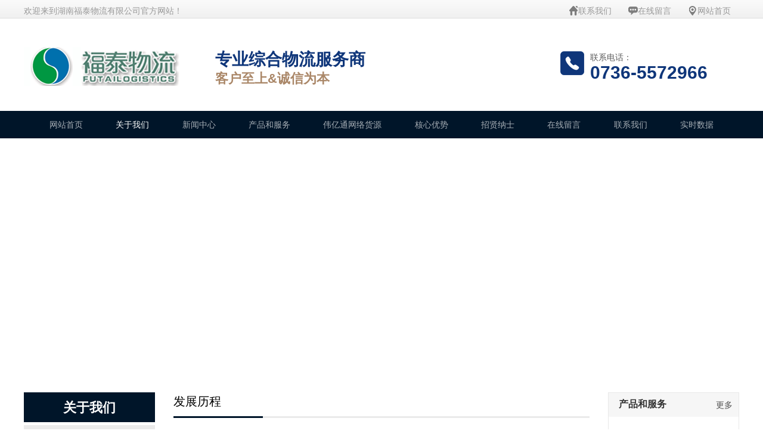

--- FILE ---
content_type: application/javascript; charset=UTF-8
request_url: https://hnft56.com/_nuxt/8a5759b.js
body_size: 3983
content:
(window.webpackJsonp=window.webpackJsonp||[]).push([[17,4,6,8,10],{1956:function(t,e,n){t.exports=n.p+"img/newsicon.77a7099.jpg"},1957:function(t,e,n){var content=n(1961);content.__esModule&&(content=content.default),"string"==typeof content&&(content=[[t.i,content,""]]),content.locals&&(t.exports=content.locals);(0,n(23).default)("d4fcf084",content,!1,{sourceMap:!1})},1958:function(t,e,n){var content=n(1963);content.__esModule&&(content=content.default),"string"==typeof content&&(content=[[t.i,content,""]]),content.locals&&(t.exports=content.locals);(0,n(23).default)("70e1c6a6",content,!1,{sourceMap:!1})},1959:function(t,e,n){var content=n(1965);content.__esModule&&(content=content.default),"string"==typeof content&&(content=[[t.i,content,""]]),content.locals&&(t.exports=content.locals);(0,n(23).default)("6a573e16",content,!1,{sourceMap:!1})},1960:function(t,e,n){"use strict";n(1957)},1961:function(t,e,n){var o=n(22)(!1);o.push([t.i,".title_head[data-v-2a9c1bc4]{width:100%;height:50px;background:#001529;font-size:22px;color:#fff;font-style:normal;font-weight:700;text-decoration:none}.title_content_item[data-v-2a9c1bc4]{width:100%;height:38px;background:#eaeaea;margin:5px 0;cursor:pointer}.title_content_item[data-v-2a9c1bc4] :hover,.title_middle[data-v-2a9c1bc4]{display:flex;justify-content:center;align-items:center}.title_content_item[data-v-2a9c1bc4] :hover{background:#630;width:100%;height:38px;color:#fff}",""]),t.exports=o},1962:function(t,e,n){"use strict";n(1958)},1963:function(t,e,n){var o=n(22),r=n(925),c=n(1956),l=o(!1),d=r(c);l.push([t.i,".title_head[data-v-4b850626]{width:100%;height:40px;background:#f6f6f6;color:#333}.title_head_middle[data-v-4b850626]{display:flex;justify-content:space-between;align-items:center}.dot[data-v-4b850626]{float:left;width:22px;height:22px;background:url("+d+") no-repeat 5px 10px}.title_content_item[data-v-4b850626]{margin:0 auto 5px;width:198px;border-bottom:1px dashed #ccc;cursor:pointer}.title_content_item[data-v-4b850626]:hover{color:#409eff}.content_text[data-v-4b850626]{overflow:hidden;text-overflow:ellipsis;white-space:nowrap;height:32px;width:170px}.title_content_item[data-v-4b850626]:first-child{margin-top:25px}.title_content_item[data-v-4b850626]:last-child{margin-bottom:15px}",""]),t.exports=l},1964:function(t,e,n){"use strict";n(1959)},1965:function(t,e,n){var o=n(22)(!1);o.push([t.i,".mz-antd-pagination[data-v-5147a7f6]{display:flex;align-items:end;justify-content:center}.mz-antd-pagination .ant-pagination[data-v-5147a7f6]{text-align:right!important;margin-top:20px!important}",""]),t.exports=o},1968:function(t,e,n){"use strict";n.r(e);var o={name:"ft-nav-item",props:{navList:Object,nowRoute:Object},data:function(){return{}},methods:{handleMenus:function(t){this.$emit("sideClick",t)}}},r=(n(1960),n(10)),component=Object(r.a)(o,(function(){var t=this,e=t.$createElement,n=t._self._c||e;return n("div",[n("div",[n("div",{staticClass:"title_head title_middle"},[t._v(t._s(t.navList.menuName))]),t._v(" "),t._l(t.navList.subMenus,(function(e){return n("div",{staticClass:"title_content_item title_middle",style:{color:t.nowRoute.menuName===e.menuName?"#ffffff":"",background:t.nowRoute.menuName===e.menuName?"#996633":""},on:{click:function(n){return t.handleMenus(e)}}},[n("div",[t._v(t._s(e.menuName))])])}))],2)])}),[],!1,null,"2a9c1bc4",null);e.default=component.exports},1969:function(t,e,n){"use strict";n.r(e);var o={name:"ft-dynamic",props:{title:String,list:{type:Array,defaule:function(){return[]}}},data:function(){return{}}},r=(n(1962),n(10)),component=Object(r.a)(o,(function(){var t=this,e=t.$createElement,n=t._self._c||e;return n("div",[n("div",{staticStyle:{border:"1px solid #e8e8e8"}},[n("div",{staticClass:"title_head title_head_middle"},[n("div",{staticStyle:{width:"99px",height:"26px","margin-left":"17px","font-size":"16px","font-weight":"bold"}},[t._v(t._s(t.title))]),t._v(" "),n("div",{staticStyle:{color:"#515151","margin-right":"10px"}},[t._v("更多")])]),t._v(" "),n("div",t._l(t.list,(function(e){return n("div",{staticClass:"title_content_item"},[n("div",{staticClass:"dot"}),t._v(" "),n("div",{staticClass:"content_text"},["最新动态"===t.title?n("nuxt-link",{staticStyle:{color:"#222222"},attrs:{to:{path:"/newdetail",query:{parentMenuName:e.parentMenuName,menuName:e.menuName,contentModel:e.contentModel,listTemplate:e.listTemplate,detailTemplate:e.detailTemplate,essayId:e.contentId}}}},[t._v("\n            "+t._s(e.title)+"\n          ")]):t._e(),t._v(" "),"产品和服务"===t.title?n("nuxt-link",{staticStyle:{color:"#222222"},attrs:{to:{path:"/imglist",query:{parentMenuName:e.parentMenuName,menuName:e.menuName,contentModel:e.contentModel,listTemplate:e.listTemplate,detailTemplate:e.detailTemplate}}}},[t._v("\n            "+t._s(e.menuName)+"\n          ")]):t._e()],1)])})),0)])])}),[],!1,null,"4b850626",null);e.default=component.exports},1970:function(t,e,n){"use strict";n.r(e);n(144);var o={props:{total:{type:Number,default:0},pageSizeOptions:{type:Array,default:function(){return["10","20","30","40","50"]}}},data:function(){return{pageSize:10,current:1}},mounted:function(){},methods:{onShowSizeChange:function(t,e){this.pageSize=e,this.current=t,this.$emit("onShowSizeChange",t,e)}},watch:{current:function(t){this.$emit("onShowSizeChange",t,this.pageSize)}}},r=(n(1964),n(10)),component=Object(r.a)(o,(function(){var t=this,e=t.$createElement,n=t._self._c||e;return n("div",{staticClass:"mz-antd-pagination"},[n("span",{staticStyle:{"margin-right":"20px"}},[t._v("共"+t._s(t.total)+"条数据")]),t._v(" "),n("a-pagination",{attrs:{"page-size-options":t.pageSizeOptions,total:t.total,"show-size-changer":"","page-size":t.pageSize},on:{showSizeChange:t.onShowSizeChange},scopedSlots:t._u([{key:"buildOptionText",fn:function(e){return[n("span",[t._v(t._s(e.value)+"条/页")])]}}]),model:{value:t.current,callback:function(e){t.current=e},expression:"current"}})],1)}),[],!1,null,"5147a7f6",null);e.default=component.exports},1979:function(t,e,n){var content=n(1990);content.__esModule&&(content=content.default),"string"==typeof content&&(content=[[t.i,content,""]]),content.locals&&(t.exports=content.locals);(0,n(23).default)("97df24f2",content,!1,{sourceMap:!1})},1989:function(t,e,n){"use strict";n(1979)},1990:function(t,e,n){var o=n(22)(!1);o.push([t.i,".solid_bottom[data-v-63e4207c]{width:100%;height:3px;background:#eaeaea;border-left:150px solid #001529;margin-top:10px;margin-bottom:30px}.main_item[data-v-63e4207c]{width:100%;height:180px;display:flex;justify-content:space-between}.main_item img[data-v-63e4207c]{width:217px;height:163px}.main_tit[data-v-63e4207c]{color:#333;font-size:18px;font-weight:700;margin:10px 0 15px}.main_text[data-v-63e4207c]{width:430px;height:110px;color:#000;overflow:hidden;text-overflow:ellipsis}.page[data-v-63e4207c]{margin-top:30px;text-align:center}",""]),t.exports=o},2018:function(t,e,n){var content=n(2039);content.__esModule&&(content=content.default),"string"==typeof content&&(content=[[t.i,content,""]]),content.locals&&(t.exports=content.locals);(0,n(23).default)("6952dca3",content,!1,{sourceMap:!1})},2026:function(t,e,n){"use strict";n.r(e);var o={name:"ft-img-text-list",components:{zwlPagination:n(1970).default},data:function(){return{queryParams:{pageNum:1,pageSize:10},totalCount:0,list:[]}},mounted:function(){this.getList()},methods:{getList:function(){var t=this;this.queryParams.menuName=this.$route.query.menuName,this.$axios.get("/ow/content/list",{params:this.queryParams}).then((function(e){t.list=e.rows,t.totalCount=e.total}))},onShowSizeChange:function(t,e){this.queryParams.pageNum=t,this.queryParams.pageSize=e,this.getList()},handlegoto:function(t){this.$router.push({path:"/aboutus",query:{parentMenuName:this.$route.query.parentMenuName,menuName:this.$route.query.menuName,contentModel:this.$route.query.contentModel,listTemplate:this.$route.query.listTemplate,detailTemplate:this.$route.query.detailTemplate,essayId:t.contentId}})}}},r=(n(1989),n(10)),component=Object(r.a)(o,(function(){var t=this,e=t.$createElement,n=t._self._c||e;return n("div",[t._m(0),t._v(" "),t._l(t.list,(function(e,o){return n("div",{key:o,staticClass:"main_item",on:{click:function(n){return t.handlegoto(e)}}},[n("img",{attrs:{src:e.thumbnail}}),t._v(" "),n("div",[n("div",{staticClass:"main_tit"},[t._v(t._s(e.title))]),t._v(" "),n("div",{staticClass:"main_text"},[t._v("\n        "+t._s(e.seoDescription)+"\n      ")])])])})),t._v(" "),0!==t.totalCount?n("div",{staticClass:"page"},[n("zwl-pagination",{attrs:{total:t.totalCount,"show-size-changer":"","page-size":t.queryParams.pageSize},on:{onShowSizeChange:t.onShowSizeChange},model:{value:t.queryParams.pageNum,callback:function(e){t.$set(t.queryParams,"pageNum",e)},expression:"queryParams.pageNum"}})],1):t._e()],2)}),[function(){var t=this,e=t.$createElement,n=t._self._c||e;return n("div",[n("strong",{staticClass:"title_tit"},[t._v("产品和服务")]),t._v(" "),n("div",{staticClass:"solid_bottom"})])}],!1,null,"63e4207c",null);e.default=component.exports},2038:function(t,e,n){"use strict";n(2018)},2039:function(t,e,n){var o=n(22)(!1);o.push([t.i,".main[data-v-22406391]{display:flex;justify-content:space-between}",""]),t.exports=o},2053:function(t,e,n){"use strict";n.r(e);n(68),n(74),n(83),n(84);var o=n(46),r=n(26),c=n(34),l=(n(92),n(69),n(41),n(112),n(113),n(64),n(522),n(124));function d(object,t){var e=Object.keys(object);if(Object.getOwnPropertySymbols){var n=Object.getOwnPropertySymbols(object);t&&(n=n.filter((function(t){return Object.getOwnPropertyDescriptor(object,t).enumerable}))),e.push.apply(e,n)}return e}function m(t){for(var i=1;i<arguments.length;i++){var source=null!=arguments[i]?arguments[i]:{};i%2?d(Object(source),!0).forEach((function(e){Object(o.a)(t,e,source[e])})):Object.getOwnPropertyDescriptors?Object.defineProperties(t,Object.getOwnPropertyDescriptors(source)):d(Object(source)).forEach((function(e){Object.defineProperty(t,e,Object.getOwnPropertyDescriptor(source,e))}))}return t}var f={name:"serial",data:function(){return{}},watchQuery:!0,asyncData:function(t){return Object(c.a)(regeneratorRuntime.mark((function e(){var n,o,c,l,d,m,f,h,v,_;return regeneratorRuntime.wrap((function(e){for(;;)switch(e.prev=e.next){case 0:if(n=t.query,o=t.$axios,c=t.store,l=n,d=[],"产品"!==n.contentModel){e.next=7;break}return e.next=6,o.get("/ow/content/list",{params:{menuName:n.menuName}});case 6:d=e.sent;case 7:return e.next=9,o.get("/ow/content/list",{params:{pageNum:1,pageSize:5,parentMenuName:"新闻中心",isOrderByCreateTime:1}});case 9:if(m=e.sent,0!==Object.keys(c.state.website).length){e.next=19;break}return e.next=13,Promise.all([o.get("/ow/website_info/1"),o.get("/ow/company_info/1")]);case 13:f=e.sent,h=Object(r.a)(f,2),v=h[0],_=h[1],c.commit("SET_WEBSITE",v.data),c.commit("SET_COMPANYMESSAGE",_.data);case 19:return e.abrupt("return",{nowRouter:l,productList:d,ftdynamic:m.rows});case 20:case"end":return e.stop()}}),e)})))()},fetch:function(t){return Object(c.a)(regeneratorRuntime.mark((function e(){var n,o,r;return regeneratorRuntime.wrap((function(e){for(;;)switch(e.prev=e.next){case 0:return n=t.store,o=t.$axios,e.next=3,o.get("/ow/menu/getMenuTree");case 3:r=e.sent,n.commit("SET_NAVLIST",r.data.subMenus);case 5:case"end":return e.stop()}}),e)})))()},head:function(){return{title:this.$route.query.menuName+"-湖南福泰物流官网",meta:[{hid:"keywords",name:"keywords",content:this.seoData.seoKeyWords},{hid:"description",name:"description",content:this.seoData.seoDescription}]}},computed:m(m({},Object(l.b)(["navList"])),{},{itemMenusList:function(){var t=this,e={};return this.navList.forEach((function(n){"顶级栏目"===t.$route.query.parentMenuName?n.menuName===t.$route.query.menuName&&(e=n):n.menuName===t.$route.query.parentMenuName&&(e=n)})),e},productTwoList:function(){var t=[];return this.navList.forEach((function(e){"产品和服务"===e.menuName&&(t=e.subMenus)})),t},seoData:function(){var t=this,e={seoKeyWords:"",seoDescription:""};return this.navList.forEach((function(n){n.menuName===t.$route.query.parentMenuName&&n.subMenus.forEach((function(i){i.menuName===t.$route.query.menuName&&(e.seoKeyWords=i.seoKeyWords,e.seoDescription=i.seoDescription)}))})),e}}),methods:{sideClick:function(t){var path="";"产品"===t.contentModel?path="/imglist":"新闻"===t.contentModel?path="/briefs":"专题"===t.contentModel&&(path="/aboutus"),this.$router.push({path:path,query:{parentMenuName:t.parentMenuName,menuName:t.menuName,contentModel:t.contentModel,listTemplate:t.listTemplate,detailTemplate:t.detailTemplate}})}}},h=(n(2038),n(10)),component=Object(h.a)(f,(function(){var t=this,e=t.$createElement,n=t._self._c||e;return n("div",{staticClass:"content_main main"},[n("div",[n("div",{staticStyle:{width:"220px"}},[n("ft-nav-item",{attrs:{"nav-list":t.itemMenusList,"now-route":t.nowRouter},on:{sideClick:t.sideClick}})],1),t._v(" "),n("div",{staticStyle:{width:"220px",margin:"23px 0 30px"}},[n("ft-dynamic",{attrs:{title:"最新动态",list:t.ftdynamic}})],1)]),t._v(" "),n("div",{staticStyle:{width:"698px"}},[n("ft-img-text-list")],1),t._v(" "),n("div",{staticStyle:{width:"220px"}},[n("ft-dynamic",{attrs:{title:"产品和服务",list:t.productTwoList}})],1)])}),[],!1,null,"22406391",null);e.default=component.exports;installComponents(component,{FtNavItem:n(1968).default,FtDynamic:n(1969).default,FtImgTextList:n(2026).default})}}]);

--- FILE ---
content_type: application/javascript; charset=UTF-8
request_url: https://hnft56.com/_nuxt/7da45d0.js
body_size: 3266
content:
(window.webpackJsonp=window.webpackJsonp||[]).push([[19,4,8],{1956:function(t,e,n){t.exports=n.p+"img/newsicon.77a7099.jpg"},1957:function(t,e,n){var content=n(1961);content.__esModule&&(content=content.default),"string"==typeof content&&(content=[[t.i,content,""]]),content.locals&&(t.exports=content.locals);(0,n(23).default)("d4fcf084",content,!1,{sourceMap:!1})},1958:function(t,e,n){var content=n(1963);content.__esModule&&(content=content.default),"string"==typeof content&&(content=[[t.i,content,""]]),content.locals&&(t.exports=content.locals);(0,n(23).default)("70e1c6a6",content,!1,{sourceMap:!1})},1960:function(t,e,n){"use strict";n(1957)},1961:function(t,e,n){var o=n(22)(!1);o.push([t.i,".title_head[data-v-2a9c1bc4]{width:100%;height:50px;background:#001529;font-size:22px;color:#fff;font-style:normal;font-weight:700;text-decoration:none}.title_content_item[data-v-2a9c1bc4]{width:100%;height:38px;background:#eaeaea;margin:5px 0;cursor:pointer}.title_content_item[data-v-2a9c1bc4] :hover,.title_middle[data-v-2a9c1bc4]{display:flex;justify-content:center;align-items:center}.title_content_item[data-v-2a9c1bc4] :hover{background:#630;width:100%;height:38px;color:#fff}",""]),t.exports=o},1962:function(t,e,n){"use strict";n(1958)},1963:function(t,e,n){var o=n(22),r=n(925),c=n(1956),l=o(!1),d=r(c);l.push([t.i,".title_head[data-v-4b850626]{width:100%;height:40px;background:#f6f6f6;color:#333}.title_head_middle[data-v-4b850626]{display:flex;justify-content:space-between;align-items:center}.dot[data-v-4b850626]{float:left;width:22px;height:22px;background:url("+d+") no-repeat 5px 10px}.title_content_item[data-v-4b850626]{margin:0 auto 5px;width:198px;border-bottom:1px dashed #ccc;cursor:pointer}.title_content_item[data-v-4b850626]:hover{color:#409eff}.content_text[data-v-4b850626]{overflow:hidden;text-overflow:ellipsis;white-space:nowrap;height:32px;width:170px}.title_content_item[data-v-4b850626]:first-child{margin-top:25px}.title_content_item[data-v-4b850626]:last-child{margin-bottom:15px}",""]),t.exports=l},1968:function(t,e,n){"use strict";n.r(e);var o={name:"ft-nav-item",props:{navList:Object,nowRoute:Object},data:function(){return{}},methods:{handleMenus:function(t){this.$emit("sideClick",t)}}},r=(n(1960),n(10)),component=Object(r.a)(o,(function(){var t=this,e=t.$createElement,n=t._self._c||e;return n("div",[n("div",[n("div",{staticClass:"title_head title_middle"},[t._v(t._s(t.navList.menuName))]),t._v(" "),t._l(t.navList.subMenus,(function(e){return n("div",{staticClass:"title_content_item title_middle",style:{color:t.nowRoute.menuName===e.menuName?"#ffffff":"",background:t.nowRoute.menuName===e.menuName?"#996633":""},on:{click:function(n){return t.handleMenus(e)}}},[n("div",[t._v(t._s(e.menuName))])])}))],2)])}),[],!1,null,"2a9c1bc4",null);e.default=component.exports},1969:function(t,e,n){"use strict";n.r(e);var o={name:"ft-dynamic",props:{title:String,list:{type:Array,defaule:function(){return[]}}},data:function(){return{}}},r=(n(1962),n(10)),component=Object(r.a)(o,(function(){var t=this,e=t.$createElement,n=t._self._c||e;return n("div",[n("div",{staticStyle:{border:"1px solid #e8e8e8"}},[n("div",{staticClass:"title_head title_head_middle"},[n("div",{staticStyle:{width:"99px",height:"26px","margin-left":"17px","font-size":"16px","font-weight":"bold"}},[t._v(t._s(t.title))]),t._v(" "),n("div",{staticStyle:{color:"#515151","margin-right":"10px"}},[t._v("更多")])]),t._v(" "),n("div",t._l(t.list,(function(e){return n("div",{staticClass:"title_content_item"},[n("div",{staticClass:"dot"}),t._v(" "),n("div",{staticClass:"content_text"},["最新动态"===t.title?n("nuxt-link",{staticStyle:{color:"#222222"},attrs:{to:{path:"/newdetail",query:{parentMenuName:e.parentMenuName,menuName:e.menuName,contentModel:e.contentModel,listTemplate:e.listTemplate,detailTemplate:e.detailTemplate,essayId:e.contentId}}}},[t._v("\n            "+t._s(e.title)+"\n          ")]):t._e(),t._v(" "),"产品和服务"===t.title?n("nuxt-link",{staticStyle:{color:"#222222"},attrs:{to:{path:"/imglist",query:{parentMenuName:e.parentMenuName,menuName:e.menuName,contentModel:e.contentModel,listTemplate:e.listTemplate,detailTemplate:e.detailTemplate}}}},[t._v("\n            "+t._s(e.menuName)+"\n          ")]):t._e()],1)])})),0)])])}),[],!1,null,"4b850626",null);e.default=component.exports},2019:function(t,e,n){var content=n(2041);content.__esModule&&(content=content.default),"string"==typeof content&&(content=[[t.i,content,""]]),content.locals&&(t.exports=content.locals);(0,n(23).default)("5dfc133d",content,!1,{sourceMap:!1})},2040:function(t,e,n){"use strict";n(2019)},2041:function(t,e,n){var o=n(22)(!1);o.push([t.i,".main[data-v-84dcaed6]{display:flex;justify-content:space-between;margin-bottom:30px}.title_time[data-v-84dcaed6]{display:flex;justify-content:center;align-items:center;margin:20px 0 10px}.title_content[data-v-84dcaed6]{border:none}",""]),t.exports=o},2054:function(t,e,n){"use strict";n.r(e);n(68),n(74),n(83),n(84);var o=n(46),r=n(26),c=n(34),l=(n(92),n(69),n(41),n(112),n(113),n(64),n(124));function d(object,t){var e=Object.keys(object);if(Object.getOwnPropertySymbols){var n=Object.getOwnPropertySymbols(object);t&&(n=n.filter((function(t){return Object.getOwnPropertyDescriptor(object,t).enumerable}))),e.push.apply(e,n)}return e}function m(t){for(var i=1;i<arguments.length;i++){var source=null!=arguments[i]?arguments[i]:{};i%2?d(Object(source),!0).forEach((function(e){Object(o.a)(t,e,source[e])})):Object.getOwnPropertyDescriptors?Object.defineProperties(t,Object.getOwnPropertyDescriptors(source)):d(Object(source)).forEach((function(e){Object.defineProperty(t,e,Object.getOwnPropertyDescriptor(source,e))}))}return t}var f={name:"newdetail_id",data:function(){return{headTitle:this.$route.query.menuName}},watchQuery:!0,asyncData:function(t){return Object(c.a)(regeneratorRuntime.mark((function e(){var n,o,c,l,d,m,f,v,_,h;return regeneratorRuntime.wrap((function(e){for(;;)switch(e.prev=e.next){case 0:return n=t.query,o=t.$axios,c=t.store,l=n,d={data:""},e.next=5,o.get("/ow/content/"+n.essayId);case 5:return d=e.sent,e.next=8,o.get("/ow/content/list",{params:{pageNum:1,pageSize:10,parentMenuName:"新闻中心",isOrderByCreateTime:1}});case 8:if(m=e.sent,0!==Object.keys(c.state.website).length){e.next=18;break}return e.next=12,Promise.all([o.get("/ow/website_info/1"),o.get("/ow/company_info/1")]);case 12:f=e.sent,v=Object(r.a)(f,2),_=v[0],h=v[1],c.commit("SET_WEBSITE",_.data),c.commit("SET_COMPANYMESSAGE",h.data);case 18:return e.abrupt("return",{queryTitle:n.menuName,nowRouter:l,essayContent:d.data.content,title:d.data.title,contentData:d.data,seoKeyWords:d.data.seoKeyWords,seoDescription:d.data.seoDescription,ftdynamic:m.rows});case 19:case"end":return e.stop()}}),e)})))()},computed:m(m({},Object(l.b)(["navList"])),{},{itemMenusList:function(){var t=this,e={};return this.navList.forEach((function(n){"顶级栏目"===t.$route.query.parentMenuName?n.menuName===t.$route.query.menuName&&(e=n):n.menuName===t.$route.query.parentMenuName&&(e=n)})),e}}),fetch:function(t){return Object(c.a)(regeneratorRuntime.mark((function e(){var n,o,r;return regeneratorRuntime.wrap((function(e){for(;;)switch(e.prev=e.next){case 0:return n=t.store,o=t.$axios,e.next=3,o.get("/ow/menu/getMenuTree");case 3:r=e.sent,n.commit("SET_NAVLIST",r.data.subMenus);case 5:case"end":return e.stop()}}),e)})))()},head:function(){return{title:this.headTitle+"-湖南福泰物流官网",meta:[{hid:"keywords",name:"keywords",content:this.seoKeyWords},{hid:"description",name:"description",content:this.seoDescription}]}},mounted:function(){console.log(this.contentData)},methods:{sideClick:function(t){var path="";"产品"===t.contentModel?path="/imglist":"新闻"===t.contentModel?path="/briefs":"专题"===t.contentModel&&(path="/aboutus"),this.$router.push({path:path,query:{parentMenuName:t.parentMenuName,menuName:t.menuName,contentModel:t.contentModel,listTemplate:t.listTemplate,detailTemplate:t.detailTemplate}})}}},v=(n(2040),n(10)),component=Object(v.a)(f,(function(){var t=this,e=t.$createElement,n=t._self._c||e;return n("div",{staticClass:"content_main main"},[n("div",[n("div",{staticStyle:{width:"220px"}},[n("ft-nav-item",{attrs:{"nav-list":t.itemMenusList,"now-route":t.nowRouter},on:{sideClick:t.sideClick}})],1),t._v(" "),n("div",{staticStyle:{width:"220px",margin:"23px 0 30px"}},[n("ft-dynamic",{attrs:{title:"最新动态",list:t.ftdynamic}})],1)]),t._v(" "),n("div",{staticStyle:{width:"900px"}},[n("h1",{staticStyle:{"font-weight":"bold",margin:"0 auto","text-align":"center"},style:{color:t.contentData.titleColor}},[t._v(t._s(t.title))]),t._v(" "),n("div",{staticClass:"title_time"},[n("div",{staticStyle:{"margin-right":"20px"}},[t._v("\n        浏览次数: "),n("span",[t._v(t._s(t.contentData.accessTimes))])]),t._v(" "),n("div",[t._v("\n        日期: "),n("span",[t._v(t._s(t.contentData.createTime))])])]),t._v(" "),n("div",{staticStyle:{width:"100%",border:"1px #222222 dashed"}}),t._v(" "),n("div",{staticStyle:{"margin-top":"20px"}},[n("div",{staticClass:"ql-container ql-snow title_content"},[n("div",{staticClass:"ql-editor",domProps:{innerHTML:t._s(t.essayContent)}})]),t._v(" "),n("div",{staticStyle:{"font-size":"16px","margin-top":"50px"}},[n("div",[n("span",{staticStyle:{"font-weight":"bold"}},[t._v("所属类别：")]),t._v(" "),n("span",[t._v(t._s(t.queryTitle))])]),t._v(" "),t.contentData.annexUrl?n("div",[n("span",{staticStyle:{"font-weight":"bold"}},[t._v("附件下载：")]),t._v(" "),n("a",{attrs:{href:t.contentData.annexUrl,download:t.contentData.annexName}},[t._v(t._s(t.contentData.annexName))])]):t._e()])])])])}),[],!1,null,"84dcaed6",null);e.default=component.exports;installComponents(component,{FtNavItem:n(1968).default,FtDynamic:n(1969).default})}}]);

--- FILE ---
content_type: application/javascript; charset=UTF-8
request_url: https://hnft56.com/_nuxt/3a137a1.js
body_size: 3090
content:
(window.webpackJsonp=window.webpackJsonp||[]).push([[14,4,8],{1956:function(t,e,n){t.exports=n.p+"img/newsicon.77a7099.jpg"},1957:function(t,e,n){var content=n(1961);content.__esModule&&(content=content.default),"string"==typeof content&&(content=[[t.i,content,""]]),content.locals&&(t.exports=content.locals);(0,n(23).default)("d4fcf084",content,!1,{sourceMap:!1})},1958:function(t,e,n){var content=n(1963);content.__esModule&&(content=content.default),"string"==typeof content&&(content=[[t.i,content,""]]),content.locals&&(t.exports=content.locals);(0,n(23).default)("70e1c6a6",content,!1,{sourceMap:!1})},1960:function(t,e,n){"use strict";n(1957)},1961:function(t,e,n){var o=n(22)(!1);o.push([t.i,".title_head[data-v-2a9c1bc4]{width:100%;height:50px;background:#001529;font-size:22px;color:#fff;font-style:normal;font-weight:700;text-decoration:none}.title_content_item[data-v-2a9c1bc4]{width:100%;height:38px;background:#eaeaea;margin:5px 0;cursor:pointer}.title_content_item[data-v-2a9c1bc4] :hover,.title_middle[data-v-2a9c1bc4]{display:flex;justify-content:center;align-items:center}.title_content_item[data-v-2a9c1bc4] :hover{background:#630;width:100%;height:38px;color:#fff}",""]),t.exports=o},1962:function(t,e,n){"use strict";n(1958)},1963:function(t,e,n){var o=n(22),r=n(925),c=n(1956),l=o(!1),d=r(c);l.push([t.i,".title_head[data-v-4b850626]{width:100%;height:40px;background:#f6f6f6;color:#333}.title_head_middle[data-v-4b850626]{display:flex;justify-content:space-between;align-items:center}.dot[data-v-4b850626]{float:left;width:22px;height:22px;background:url("+d+") no-repeat 5px 10px}.title_content_item[data-v-4b850626]{margin:0 auto 5px;width:198px;border-bottom:1px dashed #ccc;cursor:pointer}.title_content_item[data-v-4b850626]:hover{color:#409eff}.content_text[data-v-4b850626]{overflow:hidden;text-overflow:ellipsis;white-space:nowrap;height:32px;width:170px}.title_content_item[data-v-4b850626]:first-child{margin-top:25px}.title_content_item[data-v-4b850626]:last-child{margin-bottom:15px}",""]),t.exports=l},1968:function(t,e,n){"use strict";n.r(e);var o={name:"ft-nav-item",props:{navList:Object,nowRoute:Object},data:function(){return{}},methods:{handleMenus:function(t){this.$emit("sideClick",t)}}},r=(n(1960),n(10)),component=Object(r.a)(o,(function(){var t=this,e=t.$createElement,n=t._self._c||e;return n("div",[n("div",[n("div",{staticClass:"title_head title_middle"},[t._v(t._s(t.navList.menuName))]),t._v(" "),t._l(t.navList.subMenus,(function(e){return n("div",{staticClass:"title_content_item title_middle",style:{color:t.nowRoute.menuName===e.menuName?"#ffffff":"",background:t.nowRoute.menuName===e.menuName?"#996633":""},on:{click:function(n){return t.handleMenus(e)}}},[n("div",[t._v(t._s(e.menuName))])])}))],2)])}),[],!1,null,"2a9c1bc4",null);e.default=component.exports},1969:function(t,e,n){"use strict";n.r(e);var o={name:"ft-dynamic",props:{title:String,list:{type:Array,defaule:function(){return[]}}},data:function(){return{}}},r=(n(1962),n(10)),component=Object(r.a)(o,(function(){var t=this,e=t.$createElement,n=t._self._c||e;return n("div",[n("div",{staticStyle:{border:"1px solid #e8e8e8"}},[n("div",{staticClass:"title_head title_head_middle"},[n("div",{staticStyle:{width:"99px",height:"26px","margin-left":"17px","font-size":"16px","font-weight":"bold"}},[t._v(t._s(t.title))]),t._v(" "),n("div",{staticStyle:{color:"#515151","margin-right":"10px"}},[t._v("更多")])]),t._v(" "),n("div",t._l(t.list,(function(e){return n("div",{staticClass:"title_content_item"},[n("div",{staticClass:"dot"}),t._v(" "),n("div",{staticClass:"content_text"},["最新动态"===t.title?n("nuxt-link",{staticStyle:{color:"#222222"},attrs:{to:{path:"/newdetail",query:{parentMenuName:e.parentMenuName,menuName:e.menuName,contentModel:e.contentModel,listTemplate:e.listTemplate,detailTemplate:e.detailTemplate,essayId:e.contentId}}}},[t._v("\n            "+t._s(e.title)+"\n          ")]):t._e(),t._v(" "),"产品和服务"===t.title?n("nuxt-link",{staticStyle:{color:"#222222"},attrs:{to:{path:"/imglist",query:{parentMenuName:e.parentMenuName,menuName:e.menuName,contentModel:e.contentModel,listTemplate:e.listTemplate,detailTemplate:e.detailTemplate}}}},[t._v("\n            "+t._s(e.menuName)+"\n          ")]):t._e()],1)])})),0)])])}),[],!1,null,"4b850626",null);e.default=component.exports},2015:function(t,e,n){var content=n(2033);content.__esModule&&(content=content.default),"string"==typeof content&&(content=[[t.i,content,""]]),content.locals&&(t.exports=content.locals);(0,n(23).default)("f6694a54",content,!1,{sourceMap:!1})},2032:function(t,e,n){"use strict";n(2015)},2033:function(t,e,n){var o=n(22)(!1);o.push([t.i,".main[data-v-7e319104]{display:flex;justify-content:space-between;margin-bottom:30px}",""]),t.exports=o},2050:function(t,e,n){"use strict";n.r(e);n(68),n(74),n(83),n(84);var o=n(46),r=n(26),c=n(34),l=(n(92),n(69),n(41),n(112),n(113),n(64),n(2023)),d=n(124);function m(object,t){var e=Object.keys(object);if(Object.getOwnPropertySymbols){var n=Object.getOwnPropertySymbols(object);t&&(n=n.filter((function(t){return Object.getOwnPropertyDescriptor(object,t).enumerable}))),e.push.apply(e,n)}return e}function f(t){for(var i=1;i<arguments.length;i++){var source=null!=arguments[i]?arguments[i]:{};i%2?m(Object(source),!0).forEach((function(e){Object(o.a)(t,e,source[e])})):Object.getOwnPropertyDescriptors?Object.defineProperties(t,Object.getOwnPropertyDescriptors(source)):m(Object(source)).forEach((function(e){Object.defineProperty(t,e,Object.getOwnPropertyDescriptor(source,e))}))}return t}var v={name:"serial",components:{FtEssay:l.default},data:function(){return{menuName:null}},watchQuery:!0,asyncData:function(t){return Object(c.a)(regeneratorRuntime.mark((function e(){var n,o,c,l,d,m,f,v,h,_,y,x;return regeneratorRuntime.wrap((function(e){for(;;)switch(e.prev=e.next){case 0:if(n=t.query,o=t.$axios,c=t.store,l=n.menuName,d=n,m={data:""},"专题"!==n.contentModel){e.next=13;break}return f=null,e.next=8,o.get("ow/content/list",{params:{menuName:n.menuName}}).then((function(t){f=t.rows[0].contentId}));case 8:return e.next=10,o.get("/ow/content/"+f);case 10:m=e.sent,e.next=16;break;case 13:return e.next=15,o.get("/ow/content/"+n.essayId);case 15:m=e.sent;case 16:return e.next=18,o.get("/ow/content/list",{params:{pageNum:1,pageSize:5,parentMenuName:"新闻中心",isOrderByCreateTime:1}});case 18:if(v=e.sent,0!==Object.keys(c.state.website).length){e.next=28;break}return e.next=22,Promise.all([o.get("/ow/website_info/1"),o.get("/ow/company_info/1")]);case 22:h=e.sent,_=Object(r.a)(h,2),y=_[0],x=_[1],c.commit("SET_WEBSITE",y.data),c.commit("SET_COMPANYMESSAGE",x.data);case 28:return e.abrupt("return",{nowRouter:d,essayTitle:l,essayContent:m.data.content,contentData:m.data,ftdynamic:v.rows,seoKeyWords:m.data.seoKeyWords,seoDescription:m.data.seoDescription});case 29:case"end":return e.stop()}}),e)})))()},head:function(){return{title:this.$route.query.menuName+"-湖南福泰物流官网",meta:[{hid:"keywords",name:"keywords",content:this.seoKeyWords},{hid:"description",name:"description",content:this.seoDescription}]}},computed:f(f({},Object(d.b)(["navList"])),{},{itemMenusList:function(){var t=this,e={};return this.navList.forEach((function(n){"顶级栏目"===t.$route.query.parentMenuName?n.menuName===t.$route.query.menuName&&(e=n):n.menuName===t.$route.query.parentMenuName&&(e=n)})),e},productList:function(){var t=[];return this.navList.forEach((function(e){"产品和服务"===e.menuName&&(t=e.subMenus)})),t}}),fetch:function(t){return Object(c.a)(regeneratorRuntime.mark((function e(){var n,o,r;return regeneratorRuntime.wrap((function(e){for(;;)switch(e.prev=e.next){case 0:return n=t.store,o=t.$axios,e.next=3,o.get("/ow/menu/getMenuTree");case 3:r=e.sent,n.commit("SET_NAVLIST",r.data.subMenus);case 5:case"end":return e.stop()}}),e)})))()},methods:{sideClick:function(t){var path="";"产品"===t.contentModel?path="/imglist":"新闻"===t.contentModel?path="/briefs":"专题"===t.contentModel&&(path="/aboutus"),this.$router.push({path:path,query:{parentMenuName:t.parentMenuName,menuName:t.menuName,contentModel:t.contentModel,listTemplate:t.listTemplate,detailTemplate:t.detailTemplate}})}}},h=(n(2032),n(10)),component=Object(h.a)(v,(function(){var t=this,e=t.$createElement,n=t._self._c||e;return n("div",{staticClass:"content_main main"},[n("div",[n("div",{staticStyle:{width:"220px"}},[n("ft-nav-item",{attrs:{"nav-list":t.itemMenusList,"now-route":t.nowRouter},on:{sideClick:t.sideClick}})],1),t._v(" "),n("div",{staticStyle:{width:"220px",margin:"23px 0 30px"}},[n("ft-dynamic",{attrs:{title:"最新动态",list:t.ftdynamic}})],1)]),t._v(" "),n("div",{staticStyle:{width:"698px"}},[n("ft-essay",{attrs:{title:t.essayTitle,content:t.essayContent,"content-data":t.contentData}})],1),t._v(" "),n("div",{staticStyle:{width:"220px"}},[n("ft-dynamic",{attrs:{title:"产品和服务",list:t.productList}})],1)])}),[],!1,null,"7e319104",null);e.default=component.exports;installComponents(component,{FtNavItem:n(1968).default,FtDynamic:n(1969).default,FtEssay:n(2023).default})}}]);

--- FILE ---
content_type: application/javascript; charset=UTF-8
request_url: https://hnft56.com/_nuxt/4b7033d.js
body_size: 4919
content:
(window.webpackJsonp=window.webpackJsonp||[]).push([[18,5,7],{1956:function(t,e,n){t.exports=n.p+"img/newsicon.77a7099.jpg"},1971:function(t,e,n){t.exports=n.p+"img/home-bg.2d89c02.png"},1972:function(t,e,n){t.exports=n.p+"img/1655191234996266.7f4aaa7.png"},1980:function(t,e,n){var content=n(2007);content.__esModule&&(content=content.default),"string"==typeof content&&(content=[[t.i,content,""]]),content.locals&&(t.exports=content.locals);(0,n(23).default)("78c3cf9e",content,!1,{sourceMap:!1})},1981:function(t,e,n){var content=n(2009);content.__esModule&&(content=content.default),"string"==typeof content&&(content=[[t.i,content,""]]),content.locals&&(t.exports=content.locals);(0,n(23).default)("c09876ce",content,!1,{sourceMap:!1})},1982:function(t,e,n){t.exports=n.p+"img/xd.21a6b63.png"},1991:function(t,e,n){var map={"./1655191234996266.png":1972,"./amounts-bgline.png":1992,"./amounts-box.png":1993,"./amounts1.png":1994,"./amounts2.png":1995,"./amounts3.png":1996,"./amounts4.png":1997,"./charts-icon.png":1998,"./header_bdg.png":931,"./home-bg.png":1971,"./ico_01.png":927,"./ico_03.png":928,"./ico_05.png":929,"./map_bg.png":1999,"./pich_01.png":2e3,"./pich_02.png":2001,"./pich_03.png":2002,"./pich_04.png":2003,"./pich_05.png":2004,"./tel.png":930,"./top-star.png":2005,"./xd.png":1982};function o(t){var e=r(t);return n(e)}function r(t){if(!n.o(map,t)){var e=new Error("Cannot find module '"+t+"'");throw e.code="MODULE_NOT_FOUND",e}return map[t]}o.keys=function(){return Object.keys(map)},o.resolve=r,t.exports=o,o.id=1991},1992:function(t,e,n){t.exports=n.p+"img/amounts-bgline.4709cd7.png"},1993:function(t,e,n){t.exports=n.p+"img/amounts-box.0059a04.png"},1994:function(t,e,n){t.exports=n.p+"img/amounts1.c3f84af.png"},1995:function(t,e,n){t.exports=n.p+"img/amounts2.df29c78.png"},1996:function(t,e,n){t.exports=n.p+"img/amounts3.6bfd170.png"},1997:function(t,e,n){t.exports=n.p+"img/amounts4.1d8b2eb.png"},1998:function(t,e,n){t.exports=n.p+"img/charts-icon.79977da.png"},1999:function(t,e,n){t.exports=n.p+"img/map_bg.f22da45.png"},2e3:function(t,e,n){t.exports=n.p+"img/pich_01.1279dbc.png"},2001:function(t,e,n){t.exports=n.p+"img/pich_02.4f83985.png"},2002:function(t,e,n){t.exports=n.p+"img/pich_03.94dd018.png"},2003:function(t,e,n){t.exports=n.p+"img/pich_04.8fd6edf.png"},2004:function(t,e,n){t.exports=n.p+"img/pich_05.6373060.png"},2005:function(t,e,n){t.exports=n.p+"img/top-star.0c52a92.png"},2006:function(t,e,n){"use strict";n(1980)},2007:function(t,e,n){var o=n(22)(!1);o.push([t.i,".float_card[data-v-42e34965]{width:1200px;margin:0 auto;display:flex;justify-content:space-around;padding:34px 0 0}.float_card_item[data-v-42e34965]{width:200px;padding:23px;display:flex;flex-direction:column;align-items:center;text-align:center;border-radius:5px;transition:box-shadow 1s}",""]),t.exports=o},2008:function(t,e,n){"use strict";n(1981)},2009:function(t,e,n){var o=n(22),r=n(925),c=n(1956),l=n(2010),d=n(2011),m=o(!1),f=r(c),_=r(l),h=r(d);m.push([t.i,".title_item[data-v-39b19a7b]{display:flex;justify-content:space-between;width:420px;height:45px;border-bottom:1px dashed #ccc;line-height:45px;cursor:pointer}.title_item[data-v-39b19a7b]:hover{color:#409eff}.title_bg[data-v-39b19a7b]{float:left;width:22px;height:22px;margin-top:5px;background:url("+f+") no-repeat 5px 16px}.title_text[data-v-39b19a7b]{color:#222;width:220px;overflow:hidden;text-overflow:ellipsis;white-space:nowrap}.more[data-v-39b19a7b]{width:22px;height:22px;background:url("+_+") no-repeat 6px 4px}.img_bottom[data-v-39b19a7b]{margin-top:8px;width:200px;height:10px;background:url("+h+") no-repeat}.img_text_main img[data-v-39b19a7b]{width:341px;height:223px}",""]),t.exports=m},2010:function(t,e,n){t.exports=n.p+"img/more.7744d2b.jpg"},2011:function(t,e,n){t.exports=n.p+"img/tit_bg.050cff2.jpg"},2012:function(t,e,n){"use strict";n.r(e);var o={name:"ft-float-card",data:function(){return{list:[{img:"pich_01",title:"福泰物流",content:"仓储管理、区域配送、专线运输、信息化管理为一体的物流企业"},{img:"pich_02",title:"自有大规模车队",content:"专注危货、普货、整车物流、集装箱运输的知名物流企业"},{img:"pich_03",title:"服务团队",content:"资深服务团队，为客户制定一体化解决方案"},{img:"pich_04",title:"物流标准化体系",content:"建立物流标准化服务体系，加强服务质量控制能力"},{img:"pich_05",title:"24小时服务",content:"24小时客服长期在线，随时为您解决所有疑难杂症"}]}}},r=(n(2006),n(10)),component=Object(r.a)(o,(function(){var t=this,e=t.$createElement,o=t._self._c||e;return o("div",[o("div",{staticClass:"float_card"},t._l(t.list,(function(e){return o("div",{staticClass:"float_card_item"},[o("img",{attrs:{src:n(1991)("./"+e.img+".png"),alt:e.title}}),t._v(" "),o("h3",{staticStyle:{"margin-top":"20px"}},[t._v(t._s(e.title))]),t._v(" "),o("div",{staticStyle:{width:"200px","text-align":"center"}},[t._v(t._s(e.content))])])})),0)])}),[],!1,null,"42e34965",null);e.default=component.exports},2021:function(t,e,n){var content=n(2047);content.__esModule&&(content=content.default),"string"==typeof content&&(content=[[t.i,content,""]]),content.locals&&(t.exports=content.locals);(0,n(23).default)("372c03d0",content,!1,{sourceMap:!1})},2027:function(t,e,n){"use strict";n.r(e);n(144),n(41),n(64);var o={name:"ft-list-nopaging",props:{title:String,isImg:{type:Boolean,defaule:!1},bigWhite:{type:Number,defaule:420},textWhite:{type:Number,defaule:420},list:{type:Array,defaule:function(){return[]}}},data:function(){return{}},methods:{handleMore:function(){var t=null,e=null;this.$store.state.navList.forEach((function(n){"新闻中心"===n.menuName&&n.subMenus.forEach((function(i){"福泰动态"===i.menuName&&(t=i),"行业动态"===i.menuName&&(e=i)}))})),"福泰动态"===this.title&&this.$router.push({path:"/briefs",query:{parentMenuName:t.parentMenuName,menuName:t.menuName,contentModel:t.contentModel,listTemplate:t.listTemplate,detailTemplate:t.detailTemplate}}),"行业动态"===this.title&&this.$router.push({path:"/briefs",query:{parentMenuName:e.parentMenuName,menuName:e.menuName,contentModel:e.contentModel,listTemplate:e.listTemplate,detailTemplate:e.detailTemplate}})}}},r=(n(2008),n(10)),component=Object(r.a)(o,(function(){var t=this,e=t.$createElement,o=t._self._c||e;return o("div",[o("div",{staticClass:"img_text_main"},[o("div",[o("strong",{staticClass:"title_tit"},[t._v(t._s(t.title))]),t._v(" "),o("div",{staticClass:"img_bottom"})]),t._v(" "),o("div",{staticClass:"img_text_main more_main"},[o("strong",{on:{click:t.handleMore}},[t._v("更多")]),t._v(" "),o("div",{staticClass:"more"})])]),t._v(" "),o("div",{staticStyle:{"margin-top":"40px"}},[o("div",{staticClass:"img_text_main title_content"},[t.list[0].thumbnail?o("div",[t.isImg?o("img",{staticStyle:{"margin-top":"30px"},attrs:{src:t.list[0].thumbnail}}):t._e()]):o("div",[t.isImg?o("img",{staticStyle:{"margin-top":"30px"},attrs:{src:n(1972)}}):t._e()]),t._v(" "),o("div",t._l(t.list,(function(e,n){return o("div",{key:n,staticClass:"title_item img_text",style:{width:t.bigWhite+"px"}},[o("nuxt-link",{attrs:{to:{path:"/newdetail",query:{parentMenuName:e.parentMenuName,menuName:e.menuName,contentModel:e.contentModel,listTemplate:e.listTemplate,detailTemplate:e.detailTemplate,essayId:e.contentId}}}},[o("div",{staticClass:"title_bg"}),t._v(" "),o("div",{staticClass:"title_text",style:{width:t.textWhite+"px"}},[t._v(t._s(e.title))])]),t._v(" "),o("div",{staticStyle:{color:"#999999"}},[t._v(t._s(e.createTime))])],1)})),0)])])])}),[],!1,null,"39b19a7b",null);e.default=component.exports},2044:function(t,e,n){t.exports=n.p+"img/bq.a6b296f.jpg"},2045:function(t,e,n){t.exports=n.p+"img/xx.2511918.jpg"},2046:function(t,e,n){"use strict";n(2021)},2047:function(t,e,n){var o=n(22),r=n(925),c=n(2048),l=o(!1),d=r(c);l.push([t.i,'.big_tit[data-v-11591e6c]{text-align:center;padding-bottom:5px;line-height:20px;color:#222;font-size:30px;font-weight:700;margin-top:50px}.big_tit_span[data-v-11591e6c]{color:#aa8768}.small_tit[data-v-11591e6c]{font-family:"微软雅黑","Microsoft Yahei",Verdana,Arial,Helvetica,sans-serif;font-size:18px;color:#888;text-align:center}.small_tit[data-v-11591e6c]:after,.small_tit[data-v-11591e6c]:before{content:"";display:inline-block;width:100px;margin:5px 1%;border-bottom:1px solid #888}.bg_lb[data-v-11591e6c]{background-image:url('+d+");height:320px}.bg_fw[data-v-11591e6c],.bg_lb[data-v-11591e6c]{min-width:1200px}.img_left[data-v-11591e6c]{width:620px}.img_right[data-v-11591e6c]{width:540px;display:flex;flex-direction:column;justify-content:space-between}.ft_introduce[data-v-11591e6c]{width:100%;line-height:25px;display:-webkit-box;overflow:hidden;text-overflow:ellipsis;-webkit-box-orient:vertical;-webkit-line-clamp:6}.height_center[data-v-11591e6c]{height:400px}.new-first[data-v-11591e6c]{width:780px}.new-two[data-v-11591e6c]{width:320px}.scroll_main[data-v-11591e6c]{width:1200px;height:200px;overflow:hidden;margin:0 auto;line-height:200px}.scroll_img[data-v-11591e6c]{width:216px;height:88px}.set_link[data-v-11591e6c]{display:flex;align-items:center}.set_link span[data-v-11591e6c]{width:125px;height:50px;background:#1b2764;color:#f5a21c;font-size:14px;text-align:center}.lj_main[data-v-11591e6c]{width:1200px;height:50px;margin:0 auto;line-height:50px}.lj_img[data-v-11591e6c]{width:110px;height:35px}",""]),t.exports=l},2048:function(t,e,n){t.exports=n.p+"img/x2bg.c64bf30.jpg"},2056:function(t,e,n){"use strict";n.r(e);var o=[function(){var t=this,e=t.$createElement,n=t._self._c||e;return n("h2",{staticClass:"big_tit"},[t._v("福泰物流 —— "),n("span",{staticClass:"big_tit_span"},[t._v("1000+")]),t._v("合作单位")])},function(){var t=this,e=t.$createElement,n=t._self._c||e;return n("div",{staticClass:"ver_center bg_fw"},[n("h2",{staticClass:"big_tit"},[t._v("福泰物流 —— 为您提供"),n("span",{staticClass:"big_tit_span"},[t._v("高效优质的服务")])]),t._v(" "),n("div",{staticClass:"small_tit"},[t._v("拥有资深专业技术团队/打造高标准服务")])])},function(){var t=this.$createElement,e=this._self._c||t;return e("div",{staticClass:"img_left"},[e("img",{attrs:{src:n(2045)}})])},function(){var t=this.$createElement,e=this._self._c||t;return e("div",[e("img",{attrs:{src:n(1982)}})])}],r=n(26),c=n(34),l=(n(92),n(41),n(112),n(113),n(2012)),d=n(469),m={name:"IndexPage",components:{ftFloatCard:l.default,ftNav:d.default},data:function(){return{headSlideshow:[],middleSlideshow:[],footerSlideshow:[]}},computed:{defaultOption:function(){return{step:.2,limitMoveNum:0,hoverStop:!0,direction:3,openWatch:!0,singleHeight:0,singleWidth:0,waitTime:1e3}}},asyncData:function(t){return Object(c.a)(regeneratorRuntime.mark((function e(){var n,o,c,l,d,m,f,_;return regeneratorRuntime.wrap((function(e){for(;;)switch(e.prev=e.next){case 0:return n=t.$axios,o=t.store,e.next=3,Promise.all([n.get("/ow/website_info/1"),n.get("/ow/company_info/1"),n.get("/ow/content/list",{params:{pageNum:1,pageSize:7,menuName:"福泰动态",isOrderByCreateTime:1}}),n.get("/ow/content/list",{params:{pageNum:1,pageSize:7,menuName:"行业动态",isOrderByCreateTime:1}})]);case 3:return c=e.sent,l=Object(r.a)(c,4),d=l[0],m=l[1],f=l[2],_=l[3],o.commit("SET_WEBSITE",d.data),o.commit("SET_COMPANYMESSAGE",m.data),e.abrupt("return",{website:d.data,companyMessage:m.data,ftdynamic:f.rows,hydynamic:_.rows});case 12:case"end":return e.stop()}}),e)})))()},fetch:function(t){return Object(c.a)(regeneratorRuntime.mark((function e(){var n,o,r;return regeneratorRuntime.wrap((function(e){for(;;)switch(e.prev=e.next){case 0:return n=t.store,o=t.$axios,e.next=3,o.get("/ow/menu/getMenuTree");case 3:r=e.sent,n.commit("SET_NAVLIST",r.data.subMenus);case 5:case"end":return e.stop()}}),e)})))()},head:function(){return{title:this.website.websiteTitle,meta:[{hid:"keywords",name:"keywords",content:this.website.websiteKeyWords},{hid:"description",name:"description",content:this.website.websiteDescription}]}},created:function(){},mounted:function(){this.getImgList(),sessionStorage.setItem("website",JSON.stringify(this.$store.state.website)),sessionStorage.setItem("companyMessage",JSON.stringify(this.$store.state.companyMessage))},methods:{handleTo:function(){this.$router.push({path:"/aboutus",query:{parentMenuName:"关于我们",menuName:"福泰简介",contentModel:"专题"}})},getImgList:function(){var t=this;this.$axios.get("/ow/image/list",{params:{dictType:1}}).then((function(e){t.middleSlideshow=e.rows})),this.$axios.get("/ow/image/list",{params:{dictType:2}}).then((function(e){t.footerSlideshow=e.rows}))}}},f=(n(2046),n(10)),component=Object(f.a)(m,(function(){var t=this,e=t.$createElement,o=t._self._c||e;return o("div",[o("ft-float-card"),t._v(" "),o("div",{staticClass:"ver_center bg_lb"},[t._m(0),t._v(" "),o("div",{staticClass:"small_tit"},[t._v("取得业界一致赞誉")]),t._v(" "),o("div",{staticClass:"scroll_main"},[o("client-only",[o("vue-seamless-scroll",{attrs:{data:t.middleSlideshow,"class-option":t.defaultOption}},[o("div",{staticStyle:{display:"flex"}},t._l(t.middleSlideshow,(function(t,e){return o("div",{key:e,staticStyle:{margin:"0 10px"}},[o("a",{attrs:{href:t.linkUrl,target:"_blank"}},[o("img",{staticClass:"scroll_img",attrs:{src:t.imageUrl}})])])})),0)])],1)],1)]),t._v(" "),t._m(1),t._v(" "),o("div",{staticClass:"lever_center bg_fw"},[o("div",{staticClass:"height_center ver_center_main img_text_main"},[t._m(2),t._v(" "),o("div",{staticClass:"img_right"},[o("h1",[t._v(t._s(t.website.websiteSubtitle))]),t._v(" "),o("div",{staticClass:"ft_introduce"},[t._v(t._s(t.website.websiteDescription))]),t._v(" "),o("div",[o("a-button",{staticStyle:{margin:"15px 0"},attrs:{type:"primary",shape:"round",size:"large"},on:{click:t.handleTo}},[t._v("了解详情")])],1),t._v(" "),t._m(3)])])]),t._v(" "),o("div",{staticStyle:{height:"100px"}}),t._v(" "),o("div",{staticClass:"content img_text_main",staticStyle:{"margin-bottom":"180px"}},[o("div",{staticClass:"new-first"},[o("ft-list-nopaging",{attrs:{title:"福泰动态","is-img":!0,list:t.ftdynamic,"text-white":220}})],1),t._v(" "),o("div",{staticClass:"new-two"},[o("ft-list-nopaging",{attrs:{title:"行业动态",list:t.hydynamic,"text-white":150,"big-white":320}})],1)]),t._v(" "),o("div",{staticClass:"lj_main"},[o("div",{staticClass:"set_link"},[o("span",[t._v("友情链接 ")]),t._v(" "),o("img",{attrs:{src:n(2044)}}),t._v(" "),t._l(t.footerSlideshow,(function(t){return o("div",{staticStyle:{"margin-left":"20px"}},[o("a",{attrs:{href:t.linkUrl,target:"_blank"}},[o("img",{staticClass:"lj_img",attrs:{src:t.imageUrl}})])])}))],2)])],1)}),o,!1,null,"11591e6c",null);e.default=component.exports;installComponents(component,{FtFloatCard:n(2012).default,FtListNopaging:n(2027).default})}}]);

--- FILE ---
content_type: application/javascript; charset=UTF-8
request_url: https://hnft56.com/_nuxt/b1adfcb.js
body_size: 24293
content:
(window.webpackJsonp=window.webpackJsonp||[]).push([[1],{126:function(t,e,n){"use strict";n.d(e,"b",(function(){return Qt})),n.d(e,"a",(function(){return A}));var r={};n.r(r),n.d(r,"Chain",(function(){return et})),n.d(r,"FtDynamic",(function(){return nt})),n.d(r,"FtEssay",(function(){return ot})),n.d(r,"FtFloatCard",(function(){return it})),n.d(r,"FtFoot",(function(){return at})),n.d(r,"FtHead",(function(){return st})),n.d(r,"FtImgTextList",(function(){return ut})),n.d(r,"FtListNopaging",(function(){return ct})),n.d(r,"FtNavItem",(function(){return lt})),n.d(r,"FtNav",(function(){return ft})),n.d(r,"FtTypeList",(function(){return pt})),n.d(r,"Pagination",(function(){return ht})),n.d(r,"Sldentity",(function(){return mt})),n.d(r,"Spq",(function(){return vt})),n.d(r,"TopHeader",(function(){return bt}));n(69),n(68),n(74),n(83),n(64),n(84);var o=n(34),c=n(46),l=(n(92),n(93),n(41),n(51),n(85),n(145),n(13)),f=n(124),d=n(916),h=n(474),m=n.n(h),v=n(208),y=n.n(v),x=(n(112),n(113),n(475)),w=n(125),_=n(17);"scrollRestoration"in window.history&&(Object(_.u)("manual"),window.addEventListener("beforeunload",(function(){Object(_.u)("auto")})),window.addEventListener("load",(function(){Object(_.u)("manual")})));function j(object,t){var e=Object.keys(object);if(Object.getOwnPropertySymbols){var n=Object.getOwnPropertySymbols(object);t&&(n=n.filter((function(t){return Object.getOwnPropertyDescriptor(object,t).enumerable}))),e.push.apply(e,n)}return e}function O(t){for(var i=1;i<arguments.length;i++){var source=null!=arguments[i]?arguments[i]:{};i%2?j(Object(source),!0).forEach((function(e){Object(c.a)(t,e,source[e])})):Object.getOwnPropertyDescriptors?Object.defineProperties(t,Object.getOwnPropertyDescriptors(source)):j(Object(source)).forEach((function(e){Object.defineProperty(t,e,Object.getOwnPropertyDescriptor(source,e))}))}return t}var k=function(){};l.default.use(x.a);var $={mode:"history",base:"/",linkActiveClass:"nuxt-link-active",linkExactActiveClass:"nuxt-link-exact-active",scrollBehavior:function(t,e,n){var r=!1,o=t!==e;n?r=n:o&&function(t){var e=Object(_.g)(t);if(1===e.length){var n=e[0].options;return!1!==(void 0===n?{}:n).scrollToTop}return e.some((function(t){var e=t.options;return e&&e.scrollToTop}))}(t)&&(r={x:0,y:0});var c=window.$nuxt;return(!o||t.path===e.path&&t.hash!==e.hash)&&c.$nextTick((function(){return c.$emit("triggerScroll")})),new Promise((function(e){c.$once("triggerScroll",(function(){if(t.hash){var n=t.hash;void 0!==window.CSS&&void 0!==window.CSS.escape&&(n="#"+window.CSS.escape(n.substr(1)));try{document.querySelector(n)&&(r={selector:n})}catch(t){console.warn("Failed to save scroll position. Please add CSS.escape() polyfill (https://github.com/mathiasbynens/CSS.escape).")}}e(r)}))}))},routes:[{path:"/aboutus/:aboutus?",component:function(){return Object(_.m)(Promise.all([n.e(0),n.e(14)]).then(n.bind(null,2050)))},name:"aboutus-aboutus"},{path:"/bigdata/:id?",component:function(){return Object(_.m)(n.e(15).then(n.bind(null,2051)))},name:"bigdata-id"},{path:"/briefs/:briefs?",component:function(){return Object(_.m)(n.e(16).then(n.bind(null,2052)))},name:"briefs-briefs"},{path:"/imglist/:imglist?",component:function(){return Object(_.m)(n.e(17).then(n.bind(null,2053)))},name:"imglist-imglist"},{path:"/newdetail/:id?",component:function(){return Object(_.m)(n.e(19).then(n.bind(null,2054)))},name:"newdetail-id"},{path:"/nowdata/:id?",component:function(){return Object(_.m)(n.e(20).then(n.bind(null,2055)))},name:"nowdata-id"},{path:"/",component:function(){return Object(_.m)(n.e(18).then(n.bind(null,2056)))},name:"index"}],fallback:!1};function C(t,e){var base=e._app&&e._app.basePath||$.base,n=new x.a(O(O({},$),{},{base:base})),r=n.push;n.push=function(t){var e=arguments.length>1&&void 0!==arguments[1]?arguments[1]:k,n=arguments.length>2?arguments[2]:void 0;return r.call(this,t,e,n)};var o=n.resolve.bind(n);return n.resolve=function(t,e,n){return"string"==typeof t&&(t=Object(w.c)(t)),o(t,e,n)},n}var S={name:"NuxtChild",functional:!0,props:{nuxtChildKey:{type:String,default:""},keepAlive:Boolean,keepAliveProps:{type:Object,default:void 0}},render:function(t,e){var n=e.parent,data=e.data,r=e.props,o=n.$createElement;data.nuxtChild=!0;for(var c=n,l=n.$nuxt.nuxt.transitions,f=n.$nuxt.nuxt.defaultTransition,d=0;n;)n.$vnode&&n.$vnode.data.nuxtChild&&d++,n=n.$parent;data.nuxtChildDepth=d;var h=l[d]||f,m={};E.forEach((function(t){void 0!==h[t]&&(m[t]=h[t])}));var v={};P.forEach((function(t){"function"==typeof h[t]&&(v[t]=h[t].bind(c))}));var y=v.beforeEnter;if(v.beforeEnter=function(t){if(window.$nuxt.$nextTick((function(){window.$nuxt.$emit("triggerScroll")})),y)return y.call(c,t)},!1===h.css){var x=v.leave;(!x||x.length<2)&&(v.leave=function(t,e){x&&x.call(c,t),c.$nextTick(e)})}var w=o("routerView",data);return r.keepAlive&&(w=o("keep-alive",{props:r.keepAliveProps},[w])),o("transition",{props:m,on:v},[w])}},E=["name","mode","appear","css","type","duration","enterClass","leaveClass","appearClass","enterActiveClass","enterActiveClass","leaveActiveClass","appearActiveClass","enterToClass","leaveToClass","appearToClass"],P=["beforeEnter","enter","afterEnter","enterCancelled","beforeLeave","leave","afterLeave","leaveCancelled","beforeAppear","appear","afterAppear","appearCancelled"],R={name:"error",data:function(){return{err:"这是错误页面"}}},T=n(10),A=Object(T.a)(R,(function(){var t=this.$createElement,e=this._self._c||t;return e("div",{staticClass:"content_main"},[e("div",{staticStyle:{height:"600px"}},[e("a-empty",{attrs:{description:"当前页面暂不存在..."}})],1)])}),[],!1,null,"6f5c021c",null).exports,N=n(26),M=(n(168),{name:"Nuxt",components:{NuxtChild:S,NuxtError:A},props:{nuxtChildKey:{type:String,default:void 0},keepAlive:Boolean,keepAliveProps:{type:Object,default:void 0},name:{type:String,default:"default"}},errorCaptured:function(t){this.displayingNuxtError&&(this.errorFromNuxtError=t,this.$forceUpdate())},computed:{routerViewKey:function(){if(void 0!==this.nuxtChildKey||this.$route.matched.length>1)return this.nuxtChildKey||Object(_.c)(this.$route.matched[0].path)(this.$route.params);var t=Object(N.a)(this.$route.matched,1)[0];if(!t)return this.$route.path;var e=t.components.default;if(e&&e.options){var n=e.options;if(n.key)return"function"==typeof n.key?n.key(this.$route):n.key}return/\/$/.test(t.path)?this.$route.path:this.$route.path.replace(/\/$/,"")}},beforeCreate:function(){l.default.util.defineReactive(this,"nuxt",this.$root.$options.nuxt)},render:function(t){var e=this;return this.nuxt.err?this.errorFromNuxtError?(this.$nextTick((function(){return e.errorFromNuxtError=!1})),t("div",{},[t("h2","An error occurred while showing the error page"),t("p","Unfortunately an error occurred and while showing the error page another error occurred"),t("p","Error details: ".concat(this.errorFromNuxtError.toString())),t("nuxt-link",{props:{to:"/"}},"Go back to home")])):(this.displayingNuxtError=!0,this.$nextTick((function(){return e.displayingNuxtError=!1})),t(A,{props:{error:this.nuxt.err}})):t("NuxtChild",{key:this.routerViewKey,props:this.$props})}}),D=(n(101),n(149),n(177),n(178),n(127),{name:"NuxtLoading",data:function(){return{percent:0,show:!1,canSucceed:!0,reversed:!1,skipTimerCount:0,rtl:!1,throttle:200,duration:5e3,continuous:!1}},computed:{left:function(){return!(!this.continuous&&!this.rtl)&&(this.rtl?this.reversed?"0px":"auto":this.reversed?"auto":"0px")}},beforeDestroy:function(){this.clear()},methods:{clear:function(){clearInterval(this._timer),clearTimeout(this._throttle),this._timer=null},start:function(){var t=this;return this.clear(),this.percent=0,this.reversed=!1,this.skipTimerCount=0,this.canSucceed=!0,this.throttle?this._throttle=setTimeout((function(){return t.startTimer()}),this.throttle):this.startTimer(),this},set:function(t){return this.show=!0,this.canSucceed=!0,this.percent=Math.min(100,Math.max(0,Math.floor(t))),this},get:function(){return this.percent},increase:function(t){return this.percent=Math.min(100,Math.floor(this.percent+t)),this},decrease:function(t){return this.percent=Math.max(0,Math.floor(this.percent-t)),this},pause:function(){return clearInterval(this._timer),this},resume:function(){return this.startTimer(),this},finish:function(){return this.percent=this.reversed?0:100,this.hide(),this},hide:function(){var t=this;return this.clear(),setTimeout((function(){t.show=!1,t.$nextTick((function(){t.percent=0,t.reversed=!1}))}),500),this},fail:function(t){return this.canSucceed=!1,this},startTimer:function(){var t=this;this.show||(this.show=!0),void 0===this._cut&&(this._cut=1e4/Math.floor(this.duration)),this._timer=setInterval((function(){t.skipTimerCount>0?t.skipTimerCount--:(t.reversed?t.decrease(t._cut):t.increase(t._cut),t.continuous&&(t.percent>=100||t.percent<=0)&&(t.skipTimerCount=1,t.reversed=!t.reversed))}),100)}},render:function(t){var e=t(!1);return this.show&&(e=t("div",{staticClass:"nuxt-progress",class:{"nuxt-progress-notransition":this.skipTimerCount>0,"nuxt-progress-failed":!this.canSucceed},style:{width:this.percent+"%",left:this.left}})),e}}),L=(n(983),Object(T.a)(D,undefined,undefined,!1,null,null,null).exports),I=(n(985),n(987),n(989),n(470)),z=n(469),U=n(471),F={name:"defaule",components:{ftHead:I.default,ftNav:z.default,ftFoot:U.default},data:function(){return{}},computed:{someKey:function(){return this.$route.name+this.$route.query.menuName}}},B=Object(T.a)(F,(function(){var t=this,e=t.$createElement,n=t._self._c||e;return n("div",[n("ft-head"),t._v(" "),n("ft-nav"),t._v(" "),n("nuxt",{attrs:{"nuxt-child-key":t.someKey}}),t._v(" "),n("ft-foot")],1)}),[],!1,null,null,null),X=B.exports;installComponents(B,{FtHead:n(470).default,FtNav:n(469).default,FtFoot:n(471).default});var K={name:"index"},H=Object(T.a)(K,(function(){var t=this.$createElement,e=this._self._c||t;return e("div",[e("nuxt")],1)}),[],!1,null,null,null).exports,V={name:"nullindex",computed:{someKey:function(){return this.$route.name+this.$route.query.menuName}}},J=Object(T.a)(V,(function(){var t=this,e=t.$createElement;return(t._self._c||e)("nuxt",{attrs:{"nuxt-child-key":t.someKey}})}),[],!1,null,null,null).exports;function Q(t,e){var n="undefined"!=typeof Symbol&&t[Symbol.iterator]||t["@@iterator"];if(!n){if(Array.isArray(t)||(n=function(t,e){if(!t)return;if("string"==typeof t)return G(t,e);var n=Object.prototype.toString.call(t).slice(8,-1);"Object"===n&&t.constructor&&(n=t.constructor.name);if("Map"===n||"Set"===n)return Array.from(t);if("Arguments"===n||/^(?:Ui|I)nt(?:8|16|32)(?:Clamped)?Array$/.test(n))return G(t,e)}(t))||e&&t&&"number"==typeof t.length){n&&(t=n);var i=0,r=function(){};return{s:r,n:function(){return i>=t.length?{done:!0}:{done:!1,value:t[i++]}},e:function(t){throw t},f:r}}throw new TypeError("Invalid attempt to iterate non-iterable instance.\nIn order to be iterable, non-array objects must have a [Symbol.iterator]() method.")}var o,c=!0,l=!1;return{s:function(){n=n.call(t)},n:function(){var t=n.next();return c=t.done,t},e:function(t){l=!0,o=t},f:function(){try{c||null==n.return||n.return()}finally{if(l)throw o}}}}function G(t,e){(null==e||e>t.length)&&(e=t.length);for(var i=0,n=new Array(e);i<e;i++)n[i]=t[i];return n}var W={_default:Object(_.s)(X),_index:Object(_.s)(H),_nullindex:Object(_.s)(J)},Y={render:function(t,e){var n=t("NuxtLoading",{ref:"loading"}),r=t(this.layout||"nuxt"),o=t("div",{domProps:{id:"__layout"},key:this.layoutName},[r]),c=t("transition",{props:{name:"layout",mode:"out-in"},on:{beforeEnter:function(t){window.$nuxt.$nextTick((function(){window.$nuxt.$emit("triggerScroll")}))}}},[o]);return t("div",{domProps:{id:"__nuxt"}},[n,c])},data:function(){return{isOnline:!0,layout:null,layoutName:"",nbFetching:0}},beforeCreate:function(){l.default.util.defineReactive(this,"nuxt",this.$options.nuxt)},created:function(){this.$root.$options.$nuxt=this,window.$nuxt=this,this.refreshOnlineStatus(),window.addEventListener("online",this.refreshOnlineStatus),window.addEventListener("offline",this.refreshOnlineStatus),this.error=this.nuxt.error,this.context=this.$options.context},mounted:function(){var t=this;return Object(o.a)(regeneratorRuntime.mark((function e(){return regeneratorRuntime.wrap((function(e){for(;;)switch(e.prev=e.next){case 0:t.$loading=t.$refs.loading;case 1:case"end":return e.stop()}}),e)})))()},watch:{"nuxt.err":"errorChanged"},computed:{isOffline:function(){return!this.isOnline},isFetching:function(){return this.nbFetching>0}},methods:{refreshOnlineStatus:function(){void 0===window.navigator.onLine?this.isOnline=!0:this.isOnline=window.navigator.onLine},refresh:function(){var t=this;return Object(o.a)(regeneratorRuntime.mark((function e(){var n,r;return regeneratorRuntime.wrap((function(e){for(;;)switch(e.prev=e.next){case 0:if((n=Object(_.h)(t.$route)).length){e.next=3;break}return e.abrupt("return");case 3:return t.$loading.start(),r=n.map((function(e){var p=[];if(e.$options.fetch&&e.$options.fetch.length&&p.push(Object(_.q)(e.$options.fetch,t.context)),e.$fetch)p.push(e.$fetch());else{var n,r=Q(Object(_.e)(e.$vnode.componentInstance));try{for(r.s();!(n=r.n()).done;){var component=n.value;p.push(component.$fetch())}}catch(t){r.e(t)}finally{r.f()}}return e.$options.asyncData&&p.push(Object(_.q)(e.$options.asyncData,t.context).then((function(t){for(var n in t)l.default.set(e.$data,n,t[n])}))),Promise.all(p)})),e.prev=5,e.next=8,Promise.all(r);case 8:e.next=15;break;case 10:e.prev=10,e.t0=e.catch(5),t.$loading.fail(e.t0),Object(_.k)(e.t0),t.error(e.t0);case 15:t.$loading.finish();case 16:case"end":return e.stop()}}),e,null,[[5,10]])})))()},errorChanged:function(){if(this.nuxt.err){this.$loading&&(this.$loading.fail&&this.$loading.fail(this.nuxt.err),this.$loading.finish&&this.$loading.finish());var t=(A.options||A).layout;"function"==typeof t&&(t=t(this.context)),this.setLayout(t)}},setLayout:function(t){return t&&W["_"+t]||(t="default"),this.layoutName=t,this.layout=W["_"+t],this.layout},loadLayout:function(t){return t&&W["_"+t]||(t="default"),Promise.resolve(W["_"+t])}},components:{NuxtLoading:L}};l.default.use(f.a);var Z={};(Z=function(t,e){if((t=t.default||t).commit)throw new Error("[nuxt] ".concat(e," should export a method that returns a Vuex instance."));return"function"!=typeof t&&(t=Object.assign({},t)),function(t,e){if(t.state&&"function"!=typeof t.state){console.warn("'state' should be a method that returns an object in ".concat(e));var n=Object.assign({},t.state);t=Object.assign({},t,{state:function(){return n}})}return t}(t,e)}(n(997),"store/index.js")).modules=Z.modules||{};var tt=Z instanceof Function?Z:function(){return new f.a.Store(Object.assign({strict:!1},Z))};n(223),n(278);var et=function(){return n.e(3).then(n.bind(null,2022)).then((function(t){return gt(t.default||t)}))},nt=function(){return n.e(4).then(n.bind(null,1969)).then((function(t){return gt(t.default||t)}))},ot=function(){return n.e(0).then(n.bind(null,2023)).then((function(t){return gt(t.default||t)}))},it=function(){return n.e(5).then(n.bind(null,2012)).then((function(t){return gt(t.default||t)}))},at=function(){return Promise.resolve().then(n.bind(null,471)).then((function(t){return gt(t.default||t)}))},st=function(){return Promise.resolve().then(n.bind(null,470)).then((function(t){return gt(t.default||t)}))},ut=function(){return n.e(6).then(n.bind(null,2026)).then((function(t){return gt(t.default||t)}))},ct=function(){return n.e(7).then(n.bind(null,2027)).then((function(t){return gt(t.default||t)}))},lt=function(){return n.e(8).then(n.bind(null,1968)).then((function(t){return gt(t.default||t)}))},ft=function(){return Promise.resolve().then(n.bind(null,469)).then((function(t){return gt(t.default||t)}))},pt=function(){return n.e(9).then(n.bind(null,2025)).then((function(t){return gt(t.default||t)}))},ht=function(){return n.e(10).then(n.bind(null,1970)).then((function(t){return gt(t.default||t)}))},mt=function(){return n.e(11).then(n.bind(null,2024)).then((function(t){return gt(t.default||t)}))},vt=function(){return n.e(12).then(n.bind(null,2049)).then((function(t){return gt(t.default||t)}))},bt=function(){return n.e(13).then(n.bind(null,1983)).then((function(t){return gt(t.default||t)}))};function gt(t){if(!t||!t.functional)return t;var e=Array.isArray(t.props)?t.props:Object.keys(t.props||{});return{render:function(n){var r={},o={};for(var c in this.$attrs)e.includes(c)?o[c]=this.$attrs[c]:r[c]=this.$attrs[c];return n(t,{on:this.$listeners,attrs:r,props:o,scopedSlots:this.$scopedSlots},this.$slots.default)}}}for(var yt in r)l.default.component(yt,r[yt]),l.default.component("Lazy"+yt,r[yt]);var xt=n(258),wt=n.n(xt),_t=n(918);function jt(object,t){var e=Object.keys(object);if(Object.getOwnPropertySymbols){var n=Object.getOwnPropertySymbols(object);t&&(n=n.filter((function(t){return Object.getOwnPropertyDescriptor(object,t).enumerable}))),e.push.apply(e,n)}return e}function Ot(t){for(var i=1;i<arguments.length;i++){var source=null!=arguments[i]?arguments[i]:{};i%2?jt(Object(source),!0).forEach((function(e){Object(c.a)(t,e,source[e])})):Object.getOwnPropertyDescriptors?Object.defineProperties(t,Object.getOwnPropertyDescriptors(source)):jt(Object(source)).forEach((function(e){Object.defineProperty(t,e,Object.getOwnPropertyDescriptor(source,e))}))}return t}function kt(t,e){var n="undefined"!=typeof Symbol&&t[Symbol.iterator]||t["@@iterator"];if(!n){if(Array.isArray(t)||(n=function(t,e){if(!t)return;if("string"==typeof t)return $t(t,e);var n=Object.prototype.toString.call(t).slice(8,-1);"Object"===n&&t.constructor&&(n=t.constructor.name);if("Map"===n||"Set"===n)return Array.from(t);if("Arguments"===n||/^(?:Ui|I)nt(?:8|16|32)(?:Clamped)?Array$/.test(n))return $t(t,e)}(t))||e&&t&&"number"==typeof t.length){n&&(t=n);var i=0,r=function(){};return{s:r,n:function(){return i>=t.length?{done:!0}:{done:!1,value:t[i++]}},e:function(t){throw t},f:r}}throw new TypeError("Invalid attempt to iterate non-iterable instance.\nIn order to be iterable, non-array objects must have a [Symbol.iterator]() method.")}var o,c=!0,l=!1;return{s:function(){n=n.call(t)},n:function(){var t=n.next();return c=t.done,t},e:function(t){l=!0,o=t},f:function(){try{c||null==n.return||n.return()}finally{if(l)throw o}}}}function $t(t,e){(null==e||e>t.length)&&(e=t.length);for(var i=0,n=new Array(e);i<e;i++)n[i]=t[i];return n}for(var Ct={setBaseURL:function(t){this.defaults.baseURL=t},setHeader:function(t,e){var n,r=arguments.length>2&&void 0!==arguments[2]?arguments[2]:"common",o=kt(Array.isArray(r)?r:[r]);try{for(o.s();!(n=o.n()).done;){var c=n.value;e?this.defaults.headers[c][t]=e:delete this.defaults.headers[c][t]}}catch(t){o.e(t)}finally{o.f()}},setToken:function(t,e){var n=arguments.length>2&&void 0!==arguments[2]?arguments[2]:"common",r=t?(e?e+" ":"")+t:null;this.setHeader("Authorization",r,n)},onRequest:function(t){this.interceptors.request.use((function(e){return t(e)||e}))},onResponse:function(t){this.interceptors.response.use((function(e){return t(e)||e}))},onRequestError:function(t){this.interceptors.request.use(void 0,(function(e){return t(e)||Promise.reject(e)}))},onResponseError:function(t){this.interceptors.response.use(void 0,(function(e){return t(e)||Promise.reject(e)}))},onError:function(t){this.onRequestError(t),this.onResponseError(t)},create:function(t){return Rt(Object(_t.a)(t,this.defaults))}},St=function(){var t=Pt[Et];Ct["$"+t]=function(){return this[t].apply(this,arguments).then((function(t){return t&&t.data}))}},Et=0,Pt=["request","delete","get","head","options","post","put","patch"];Et<Pt.length;Et++)St();var Rt=function(t){var e=wt.a.create(t);return e.CancelToken=wt.a.CancelToken,e.isCancel=wt.a.isCancel,function(t){for(var e in Ct)t[e]=Ct[e].bind(t)}(e),e.onRequest((function(t){t.headers=Ot(Ot({},e.defaults.headers.common),t.headers)})),Tt(e),e},Tt=function(t){var e={finish:function(){},start:function(){},fail:function(){},set:function(){}},n=function(){var t="undefined"!=typeof window&&window.$nuxt;return t&&t.$loading&&t.$loading.set?t.$loading:e},r=0;t.onRequest((function(t){t&&!1===t.progress||r++})),t.onResponse((function(t){t&&t.config&&!1===t.config.progress||--r<=0&&(r=0,n().finish())})),t.onError((function(t){t&&t.config&&!1===t.config.progress||(r--,wt.a.isCancel(t)?r<=0&&(r=0,n().finish()):(n().fail(),n().finish()))}));var o=function(t){if(r&&t.total){var progress=100*t.loaded/(t.total*r);n().set(Math.min(100,progress))}};t.defaults.onUploadProgress=o,t.defaults.onDownloadProgress=o},At=function(t,e){var n=t.$config&&t.$config.axios||{},r=n.browserBaseURL||n.browserBaseUrl||n.baseURL||n.baseUrl||"/";var o=Rt({baseURL:r,headers:{common:{Accept:"application/json, text/plain, */*"},delete:{},get:{},head:{},post:{},put:{},patch:{}}});t.$axios=o,e("axios",o)},Nt=n(919),Mt=n.n(Nt);n(1314),l.default.prototype.$echarts=Mt.a;var Dt=n(920),Lt=n.n(Dt);l.default.use(Lt.a);var It=n(260),zt=n(922),qt=n.n(zt);l.default.use(qt.a);var Ut=n(924);l.default.use(Ut.a);var Ft=n(67),Bt=(n(476),n(513),n(282),n(224),n(209),n(514),{install:function(t){t.prototype._parseTime=function(time,pattern){if(0===arguments.length||!time)return null;var t,e=pattern||"{y}-{m}-{d} {h}:{i}:{s}";"object"===Object(Ft.a)(time)?t=time:("string"==typeof time&&/^[0-9]+$/.test(time)?time=parseInt(time):"string"==typeof time&&(time=time.replace(new RegExp(/-/gm),"/")),"number"==typeof time&&10===time.toString().length&&(time*=1e3),t=new Date(time));var n={y:t.getFullYear(),m:t.getMonth()+1,d:t.getDate(),h:t.getHours(),i:t.getMinutes(),s:t.getSeconds(),a:t.getDay()},r=e.replace(/{(y|m|d|h|i|s|a)+}/g,(function(t,e){var r=n[e];return"a"===e?["日","一","二","三","四","五","六"][r]:(t.length>0&&r<10&&(r="0"+r),r||0)}));return r},t.prototype._sortBy=function(t,e){return e=void 0===e||e?1:-1,function(a,b){var n=1*a[t],r=1*b[t];return n<r?1*e:n>r?-1*e:void 0}},t.prototype._formatNumber=function(t){var e="";-1!==(t=t?t.toString():"0").indexOf(".")&&(e="."+t.split(".")[1],t=parseInt(t.split(".")[0]));for(var n=t.toString().split(""),r=-3;n.length+r>0;)n.splice(r,0,","),r-=4;return n.join("")+e},t.prototype._mathRandom1000=function(){return 1*(1e3*Math.random()).toFixed(0)},t.prototype._isMobile=function(){if(navigator.userAgent.match(/(phone|pad|pod|iPhone|iPod|ios|iPad|Android|Mobile|BlackBerry|IEMobile|MQQBrowser|JUC|Fennec|wOSBrowser|BrowserNG|WebOS|Symbian|Windows Phone)/i))return!0}}});function Xt(object,t){var e=Object.keys(object);if(Object.getOwnPropertySymbols){var n=Object.getOwnPropertySymbols(object);t&&(n=n.filter((function(t){return Object.getOwnPropertyDescriptor(object,t).enumerable}))),e.push.apply(e,n)}return e}function Kt(t){for(var i=1;i<arguments.length;i++){var source=null!=arguments[i]?arguments[i]:{};i%2?Xt(Object(source),!0).forEach((function(e){Object(c.a)(t,e,source[e])})):Object.getOwnPropertyDescriptors?Object.defineProperties(t,Object.getOwnPropertyDescriptors(source)):Xt(Object(source)).forEach((function(e){Object.defineProperty(t,e,Object.getOwnPropertyDescriptor(source,e))}))}return t}l.default.use(Bt),l.default.component(m.a.name,m.a),l.default.component(y.a.name,Kt(Kt({},y.a),{},{render:function(t,e){return y.a._warned||(y.a._warned=!0,console.warn("<no-ssr> has been deprecated and will be removed in Nuxt 3, please use <client-only> instead")),y.a.render(t,e)}})),l.default.component(S.name,S),l.default.component("NChild",S),l.default.component(M.name,M),Object.defineProperty(l.default.prototype,"$nuxt",{get:function(){var t=this.$root.$options.$nuxt;return t||"undefined"==typeof window?t:window.$nuxt},configurable:!0}),l.default.use(d.a,{keyName:"head",attribute:"data-n-head",ssrAttribute:"data-n-head-ssr",tagIDKeyName:"hid"});var Ht={name:"page",mode:"out-in",appear:!1,appearClass:"appear",appearActiveClass:"appear-active",appearToClass:"appear-to"},Vt=f.a.Store.prototype.registerModule;function Jt(path,t){var e=arguments.length>2&&void 0!==arguments[2]?arguments[2]:{},n=Array.isArray(path)?!!path.reduce((function(t,path){return t&&t[path]}),this.state):path in this.state;return Vt.call(this,path,t,Kt({preserveState:n},e))}function Qt(t){return Gt.apply(this,arguments)}function Gt(){return Gt=Object(o.a)(regeneratorRuntime.mark((function t(e){var n,r,c,f,d,h,path,m,v=arguments;return regeneratorRuntime.wrap((function(t){for(;;)switch(t.prev=t.next){case 0:return m=function(t,e){if(!t)throw new Error("inject(key, value) has no key provided");if(void 0===e)throw new Error("inject('".concat(t,"', value) has no value provided"));f[t="$"+t]=e,f.context[t]||(f.context[t]=e),c[t]=f[t];var n="__nuxt_"+t+"_installed__";l.default[n]||(l.default[n]=!0,l.default.use((function(){Object.prototype.hasOwnProperty.call(l.default.prototype,t)||Object.defineProperty(l.default.prototype,t,{get:function(){return this.$root.$options[t]}})})))},n=v.length>1&&void 0!==v[1]?v[1]:{},t.next=4,C(0,n);case 4:return r=t.sent,(c=tt(e)).$router=r,c.registerModule=Jt,f=Kt({head:{title:"湖南福泰物流官网",htmlAttrs:{lang:"en"},meta:[{charset:"utf-8"},{name:"viewport",content:"width=device-width, initial-scale=1"},{hid:"keywords",name:"keywords",content:"湖南物流公司,湖南省网络货运平台,湖南物流运输公司,危险品运输,湖南一站式综合物流,湖南福泰物流有限公司,湖南省4A级物流企业"},{hid:"description",name:"description",content:"湖南福泰物流有限公司是一家以信息技术为引领，以“互联网+”为主要运营方式，集“仓储装卸、仓单质押、国际货代、普货危货专线运输、网络平台道路货物运输、零担配送、电子信息服务、车辆检测与维护”等于一体的综合型智慧物流服务企业。公司于2010年10月9日成立，位于常德市临澧县经济开发区，注册资金1500万元，总资产2亿元，用地面积200亩，其中：仓储基地占地面积80亩，公路港占地面积120亩。拥有“伟亿通”网络货运和“澧州花”危险品安全运营智能服务两个智慧物流服务平台。拥有各类运营车辆500余台，业务范围覆盖全国25个省（市）368个区县，一次性运输能力逾万吨。2019年企业运营总额40000万元，利税总额3700万元。\n公司坚持创新发展，树立“生命至上，安全第一”的安全观，秉承“客户至上、质量第一”的服务宗旨，逐步实现传统物流向现代物流转型，着力打造智慧物流运营中心，建成了“一大平台、五大中心”（一大平台：福泰智慧物流运营平台；五大中心：智能仓储运营中心、公路港智能调度中心、车辆检测维护中心、零担配送中心、油料补给中心）。完善了“货物运营、仓储管理、公路港调度、安全防范管理、人员管理、资质管理、线上培训、办公智能化”等八大智慧物流运营系统，具备了货物运输在线受理、在线成交、在线结算、在线维护的现代化智慧物流服务能力，可以为政府、为企业、为社会提供安全可控、在线即时、低成本、全方位、一站式的物流产业配送服务，企业业务运行速度明显加快，业务量明显增加、物流成本明显降低、安全管理效能明显跃升、业务管理开放度和公正性明显增强、管理水平和质量明显提高。\n公司为适应网络物流快速发展的新形势，积极申报”无车承运人“试点项目，重点打造 “伟亿通“网络货运平台，2019年6月获批湖南省道路货运”无车承运人“试点企业，同时获得”无车承运人“运营资质，成为湖南省34家试点企业之一，常德市仅此一家，目前试点工作初显成效。\n公司紧跟县委县政府“开放强县、产业立县”战略，着力建设“临澧危险品安全运营智能服务中心”项目，通过“危险品运贸信息服务、烟花爆竹运输许可证申报管理服务、危险品运输Es安全运营协同管理服务”三大智能系统，实现了信息化处理、可视化操作、实时动态全程监控，为临澧烟花产业的安全监管全覆盖提供了最佳解决方案。\n目前公司是国家安全标准化一级企业、中国物流与采购联合会常务理事单位、AAAA级物流企业、企业信用评价AA级信用企业、湖南省AAA级道路货运站（场）质量信誉企业（常德市仅此一家）、常德市道路货物运输骨干龙头企业，并于2016年通过国家ISO9001质量体系认证，公司车队被湖南陆军预备役步兵师地方后勤保障指定为专用车队。\n为贯彻习近平总书记关于物流业发展“与时俱进，不断探索，多元发展，向现代化物流迈进”的重要指示精神，福泰物流将以“发展大流通、开拓大市场、把控大数据、争创大效益”为目标，抢抓国家“一带一路”发展战略机遇，借助临澧铁路集装箱专线运输优势，拓展企业发展空间，着力开辟公路、铁路、水运“多式联运”新业态，积极推行无车承运人运营新模式，全力打造区域安全系数最高、最具影响力的一流现代化物流企业。"},{name:"format-detection",content:"telephone=no"}],link:[{rel:"icon",type:"image/x-icon",href:"/ftico.ico"}],style:[],script:[]},store:c,router:r,nuxt:{defaultTransition:Ht,transitions:[Ht],setTransitions:function(t){return Array.isArray(t)||(t=[t]),t=t.map((function(t){return t=t?"string"==typeof t?Object.assign({},Ht,{name:t}):Object.assign({},Ht,t):Ht})),this.$options.nuxt.transitions=t,t},err:null,dateErr:null,error:function(t){t=t||null,f.context._errored=Boolean(t),t=t?Object(_.p)(t):null;var n=f.nuxt;return this&&(n=this.nuxt||this.$options.nuxt),n.dateErr=Date.now(),n.err=t,e&&(e.nuxt.error=t),t}}},Y),c.app=f,d=e?e.next:function(t){return f.router.push(t)},e?h=r.resolve(e.url).route:(path=Object(_.f)(r.options.base,r.options.mode),h=r.resolve(path).route),t.next=14,Object(_.t)(f,{store:c,route:h,next:d,error:f.nuxt.error.bind(f),payload:e?e.payload:void 0,req:e?e.req:void 0,res:e?e.res:void 0,beforeRenderFns:e?e.beforeRenderFns:void 0,ssrContext:e});case 14:m("config",n),window.__NUXT__&&window.__NUXT__.state&&c.replaceState(window.__NUXT__.state),t.next=20;break;case 20:return t.next=23,At(f.context,m);case 23:t.next=26;break;case 26:t.next=29;break;case 29:if("function"!=typeof It.a){t.next=32;break}return t.next=32,Object(It.a)(f.context,m);case 32:t.next=35;break;case 35:t.next=38;break;case 38:t.next=41;break;case 41:return t.next=44,new Promise((function(t,e){if(!r.resolve(f.context.route.fullPath).route.matched.length)return t();r.replace(f.context.route.fullPath,t,(function(n){if(!n._isRouter)return e(n);if(2!==n.type)return t();var c=r.afterEach(function(){var e=Object(o.a)(regeneratorRuntime.mark((function e(n,r){return regeneratorRuntime.wrap((function(e){for(;;)switch(e.prev=e.next){case 0:return e.next=3,Object(_.j)(n);case 3:f.context.route=e.sent,f.context.params=n.params||{},f.context.query=n.query||{},c(),t();case 8:case"end":return e.stop()}}),e)})));return function(t,n){return e.apply(this,arguments)}}())}))}));case 44:return t.abrupt("return",{store:c,app:f,router:r});case 45:case"end":return t.stop()}}),t)}))),Gt.apply(this,arguments)}},1501:function(t,e,n){var map={"./af":676,"./af.js":676,"./ar":677,"./ar-dz":678,"./ar-dz.js":678,"./ar-kw":679,"./ar-kw.js":679,"./ar-ly":680,"./ar-ly.js":680,"./ar-ma":681,"./ar-ma.js":681,"./ar-sa":682,"./ar-sa.js":682,"./ar-tn":683,"./ar-tn.js":683,"./ar.js":677,"./az":684,"./az.js":684,"./be":685,"./be.js":685,"./bg":686,"./bg.js":686,"./bm":687,"./bm.js":687,"./bn":688,"./bn-bd":689,"./bn-bd.js":689,"./bn.js":688,"./bo":690,"./bo.js":690,"./br":691,"./br.js":691,"./bs":692,"./bs.js":692,"./ca":693,"./ca.js":693,"./cs":694,"./cs.js":694,"./cv":695,"./cv.js":695,"./cy":696,"./cy.js":696,"./da":697,"./da.js":697,"./de":698,"./de-at":699,"./de-at.js":699,"./de-ch":700,"./de-ch.js":700,"./de.js":698,"./dv":701,"./dv.js":701,"./el":702,"./el.js":702,"./en-au":703,"./en-au.js":703,"./en-ca":704,"./en-ca.js":704,"./en-gb":705,"./en-gb.js":705,"./en-ie":706,"./en-ie.js":706,"./en-il":707,"./en-il.js":707,"./en-in":708,"./en-in.js":708,"./en-nz":709,"./en-nz.js":709,"./en-sg":710,"./en-sg.js":710,"./eo":711,"./eo.js":711,"./es":712,"./es-do":713,"./es-do.js":713,"./es-mx":714,"./es-mx.js":714,"./es-us":715,"./es-us.js":715,"./es.js":712,"./et":716,"./et.js":716,"./eu":717,"./eu.js":717,"./fa":718,"./fa.js":718,"./fi":719,"./fi.js":719,"./fil":720,"./fil.js":720,"./fo":721,"./fo.js":721,"./fr":722,"./fr-ca":723,"./fr-ca.js":723,"./fr-ch":724,"./fr-ch.js":724,"./fr.js":722,"./fy":725,"./fy.js":725,"./ga":726,"./ga.js":726,"./gd":727,"./gd.js":727,"./gl":728,"./gl.js":728,"./gom-deva":729,"./gom-deva.js":729,"./gom-latn":730,"./gom-latn.js":730,"./gu":731,"./gu.js":731,"./he":732,"./he.js":732,"./hi":733,"./hi.js":733,"./hr":734,"./hr.js":734,"./hu":735,"./hu.js":735,"./hy-am":736,"./hy-am.js":736,"./id":737,"./id.js":737,"./is":738,"./is.js":738,"./it":739,"./it-ch":740,"./it-ch.js":740,"./it.js":739,"./ja":741,"./ja.js":741,"./jv":742,"./jv.js":742,"./ka":743,"./ka.js":743,"./kk":744,"./kk.js":744,"./km":745,"./km.js":745,"./kn":746,"./kn.js":746,"./ko":747,"./ko.js":747,"./ku":748,"./ku.js":748,"./ky":749,"./ky.js":749,"./lb":750,"./lb.js":750,"./lo":751,"./lo.js":751,"./lt":752,"./lt.js":752,"./lv":753,"./lv.js":753,"./me":754,"./me.js":754,"./mi":755,"./mi.js":755,"./mk":756,"./mk.js":756,"./ml":757,"./ml.js":757,"./mn":758,"./mn.js":758,"./mr":759,"./mr.js":759,"./ms":760,"./ms-my":761,"./ms-my.js":761,"./ms.js":760,"./mt":762,"./mt.js":762,"./my":763,"./my.js":763,"./nb":764,"./nb.js":764,"./ne":765,"./ne.js":765,"./nl":766,"./nl-be":767,"./nl-be.js":767,"./nl.js":766,"./nn":768,"./nn.js":768,"./oc-lnc":769,"./oc-lnc.js":769,"./pa-in":770,"./pa-in.js":770,"./pl":771,"./pl.js":771,"./pt":772,"./pt-br":773,"./pt-br.js":773,"./pt.js":772,"./ro":774,"./ro.js":774,"./ru":775,"./ru.js":775,"./sd":776,"./sd.js":776,"./se":777,"./se.js":777,"./si":778,"./si.js":778,"./sk":779,"./sk.js":779,"./sl":780,"./sl.js":780,"./sq":781,"./sq.js":781,"./sr":782,"./sr-cyrl":783,"./sr-cyrl.js":783,"./sr.js":782,"./ss":784,"./ss.js":784,"./sv":785,"./sv.js":785,"./sw":786,"./sw.js":786,"./ta":787,"./ta.js":787,"./te":788,"./te.js":788,"./tet":789,"./tet.js":789,"./tg":790,"./tg.js":790,"./th":791,"./th.js":791,"./tk":792,"./tk.js":792,"./tl-ph":793,"./tl-ph.js":793,"./tlh":794,"./tlh.js":794,"./tr":795,"./tr.js":795,"./tzl":796,"./tzl.js":796,"./tzm":797,"./tzm-latn":798,"./tzm-latn.js":798,"./tzm.js":797,"./ug-cn":799,"./ug-cn.js":799,"./uk":800,"./uk.js":800,"./ur":801,"./ur.js":801,"./uz":802,"./uz-latn":803,"./uz-latn.js":803,"./uz.js":802,"./vi":804,"./vi.js":804,"./x-pseudo":805,"./x-pseudo.js":805,"./yo":806,"./yo.js":806,"./zh-cn":807,"./zh-cn.js":807,"./zh-hk":808,"./zh-hk.js":808,"./zh-mo":809,"./zh-mo.js":809,"./zh-tw":810,"./zh-tw.js":810};function r(t){var e=o(t);return n(e)}function o(t){if(!n.o(map,t)){var e=new Error("Cannot find module '"+t+"'");throw e.code="MODULE_NOT_FOUND",e}return map[t]}r.keys=function(){return Object.keys(map)},r.resolve=o,t.exports=r,r.id=1501},17:function(t,e,n){"use strict";n.d(e,"k",(function(){return x})),n.d(e,"m",(function(){return w})),n.d(e,"l",(function(){return _})),n.d(e,"e",(function(){return j})),n.d(e,"b",(function(){return O})),n.d(e,"s",(function(){return k})),n.d(e,"g",(function(){return $})),n.d(e,"h",(function(){return C})),n.d(e,"d",(function(){return S})),n.d(e,"r",(function(){return E})),n.d(e,"j",(function(){return P})),n.d(e,"t",(function(){return T})),n.d(e,"o",(function(){return N})),n.d(e,"q",(function(){return M})),n.d(e,"f",(function(){return D})),n.d(e,"c",(function(){return L})),n.d(e,"i",(function(){return I})),n.d(e,"p",(function(){return z})),n.d(e,"a",(function(){return V})),n.d(e,"v",(function(){return J})),n.d(e,"n",(function(){return Q})),n.d(e,"u",(function(){return G}));n(149),n(68),n(177),n(178),n(83),n(64),n(84);var r=n(67),o=n(34),c=n(46),l=n(26),f=(n(92),n(41),n(74),n(972),n(93),n(70),n(51),n(69),n(112),n(113),n(101),n(85),n(145),n(509),n(510),n(476),n(168),n(224),n(976),n(223),n(278),n(13)),d=n(125);function h(object,t){var e=Object.keys(object);if(Object.getOwnPropertySymbols){var n=Object.getOwnPropertySymbols(object);t&&(n=n.filter((function(t){return Object.getOwnPropertyDescriptor(object,t).enumerable}))),e.push.apply(e,n)}return e}function m(t){for(var i=1;i<arguments.length;i++){var source=null!=arguments[i]?arguments[i]:{};i%2?h(Object(source),!0).forEach((function(e){Object(c.a)(t,e,source[e])})):Object.getOwnPropertyDescriptors?Object.defineProperties(t,Object.getOwnPropertyDescriptors(source)):h(Object(source)).forEach((function(e){Object.defineProperty(t,e,Object.getOwnPropertyDescriptor(source,e))}))}return t}function v(t,e){var n="undefined"!=typeof Symbol&&t[Symbol.iterator]||t["@@iterator"];if(!n){if(Array.isArray(t)||(n=function(t,e){if(!t)return;if("string"==typeof t)return y(t,e);var n=Object.prototype.toString.call(t).slice(8,-1);"Object"===n&&t.constructor&&(n=t.constructor.name);if("Map"===n||"Set"===n)return Array.from(t);if("Arguments"===n||/^(?:Ui|I)nt(?:8|16|32)(?:Clamped)?Array$/.test(n))return y(t,e)}(t))||e&&t&&"number"==typeof t.length){n&&(t=n);var i=0,r=function(){};return{s:r,n:function(){return i>=t.length?{done:!0}:{done:!1,value:t[i++]}},e:function(t){throw t},f:r}}throw new TypeError("Invalid attempt to iterate non-iterable instance.\nIn order to be iterable, non-array objects must have a [Symbol.iterator]() method.")}var o,c=!0,l=!1;return{s:function(){n=n.call(t)},n:function(){var t=n.next();return c=t.done,t},e:function(t){l=!0,o=t},f:function(){try{c||null==n.return||n.return()}finally{if(l)throw o}}}}function y(t,e){(null==e||e>t.length)&&(e=t.length);for(var i=0,n=new Array(e);i<e;i++)n[i]=t[i];return n}function x(t){f.default.config.errorHandler&&f.default.config.errorHandler(t)}function w(t){return t.then((function(t){return t.default||t}))}function _(t){return t.$options&&"function"==typeof t.$options.fetch&&!t.$options.fetch.length}function j(t){var e,n=arguments.length>1&&void 0!==arguments[1]?arguments[1]:[],r=t.$children||[],o=v(r);try{for(o.s();!(e=o.n()).done;){var c=e.value;c.$fetch?n.push(c):c.$children&&j(c,n)}}catch(t){o.e(t)}finally{o.f()}return n}function O(t,e){if(e||!t.options.__hasNuxtData){var n=t.options._originDataFn||t.options.data||function(){return{}};t.options._originDataFn=n,t.options.data=function(){var data=n.call(this,this);return this.$ssrContext&&(e=this.$ssrContext.asyncData[t.cid]),m(m({},data),e)},t.options.__hasNuxtData=!0,t._Ctor&&t._Ctor.options&&(t._Ctor.options.data=t.options.data)}}function k(t){return t.options&&t._Ctor===t||(t.options?(t._Ctor=t,t.extendOptions=t.options):(t=f.default.extend(t))._Ctor=t,!t.options.name&&t.options.__file&&(t.options.name=t.options.__file)),t}function $(t){var e=arguments.length>1&&void 0!==arguments[1]&&arguments[1],n=arguments.length>2&&void 0!==arguments[2]?arguments[2]:"components";return Array.prototype.concat.apply([],t.matched.map((function(t,r){return Object.keys(t[n]).map((function(o){return e&&e.push(r),t[n][o]}))})))}function C(t){var e=arguments.length>1&&void 0!==arguments[1]&&arguments[1];return $(t,e,"instances")}function S(t,e){return Array.prototype.concat.apply([],t.matched.map((function(t,n){return Object.keys(t.components).reduce((function(r,o){return t.components[o]?r.push(e(t.components[o],t.instances[o],t,o,n)):delete t.components[o],r}),[])})))}function E(t,e){return Promise.all(S(t,function(){var t=Object(o.a)(regeneratorRuntime.mark((function t(n,r,o,c){var l,f;return regeneratorRuntime.wrap((function(t){for(;;)switch(t.prev=t.next){case 0:if("function"!=typeof n||n.options){t.next=11;break}return t.prev=1,t.next=4,n();case 4:n=t.sent,t.next=11;break;case 7:throw t.prev=7,t.t0=t.catch(1),t.t0&&"ChunkLoadError"===t.t0.name&&"undefined"!=typeof window&&window.sessionStorage&&(l=Date.now(),(!(f=parseInt(window.sessionStorage.getItem("nuxt-reload")))||f+6e4<l)&&(window.sessionStorage.setItem("nuxt-reload",l),window.location.reload(!0))),t.t0;case 11:return o.components[c]=n=k(n),t.abrupt("return","function"==typeof e?e(n,r,o,c):n);case 13:case"end":return t.stop()}}),t,null,[[1,7]])})));return function(e,n,r,o){return t.apply(this,arguments)}}()))}function P(t){return R.apply(this,arguments)}function R(){return(R=Object(o.a)(regeneratorRuntime.mark((function t(e){return regeneratorRuntime.wrap((function(t){for(;;)switch(t.prev=t.next){case 0:if(e){t.next=2;break}return t.abrupt("return");case 2:return t.next=4,E(e);case 4:return t.abrupt("return",m(m({},e),{},{meta:$(e).map((function(t,n){return m(m({},t.options.meta),(e.matched[n]||{}).meta)}))}));case 5:case"end":return t.stop()}}),t)})))).apply(this,arguments)}function T(t,e){return A.apply(this,arguments)}function A(){return(A=Object(o.a)(regeneratorRuntime.mark((function t(e,n){var o,c,f,h;return regeneratorRuntime.wrap((function(t){for(;;)switch(t.prev=t.next){case 0:return e.context||(e.context={isStatic:!1,isDev:!1,isHMR:!1,app:e,store:e.store,payload:n.payload,error:n.error,base:e.router.options.base,env:{NODE_ENV:"production",API_URL:"https://www.hnft56.com/ft_ow_abe"}},n.req&&(e.context.req=n.req),n.res&&(e.context.res=n.res),n.ssrContext&&(e.context.ssrContext=n.ssrContext),e.context.redirect=function(t,path,n){if(t){e.context._redirected=!0;var o=Object(r.a)(path);if("number"==typeof t||"undefined"!==o&&"object"!==o||(n=path||{},path=t,o=Object(r.a)(path),t=302),"object"===o&&(path=e.router.resolve(path).route.fullPath),!/(^[.]{1,2}\/)|(^\/(?!\/))/.test(path))throw path=Object(d.d)(path,n),window.location.replace(path),new Error("ERR_REDIRECT");e.context.next({path:path,query:n,status:t})}},e.context.nuxtState=window.__NUXT__),t.next=3,Promise.all([P(n.route),P(n.from)]);case 3:o=t.sent,c=Object(l.a)(o,2),f=c[0],h=c[1],n.route&&(e.context.route=f),n.from&&(e.context.from=h),e.context.next=n.next,e.context._redirected=!1,e.context._errored=!1,e.context.isHMR=!1,e.context.params=e.context.route.params||{},e.context.query=e.context.route.query||{};case 15:case"end":return t.stop()}}),t)})))).apply(this,arguments)}function N(t,e){return!t.length||e._redirected||e._errored?Promise.resolve():M(t[0],e).then((function(){return N(t.slice(1),e)}))}function M(t,e){var n;return(n=2===t.length?new Promise((function(n){t(e,(function(t,data){t&&e.error(t),n(data=data||{})}))})):t(e))&&n instanceof Promise&&"function"==typeof n.then?n:Promise.resolve(n)}function D(base,t){if("hash"===t)return window.location.hash.replace(/^#\//,"");base=decodeURI(base).slice(0,-1);var path=decodeURI(window.location.pathname);base&&path.startsWith(base)&&(path=path.slice(base.length));var e=(path||"/")+window.location.search+window.location.hash;return Object(d.c)(e)}function L(t,e){return function(t,e){for(var n=new Array(t.length),i=0;i<t.length;i++)"object"===Object(r.a)(t[i])&&(n[i]=new RegExp("^(?:"+t[i].pattern+")$",H(e)));return function(e,r){for(var path="",data=e||{},o=(r||{}).pretty?F:encodeURIComponent,c=0;c<t.length;c++){var l=t[c];if("string"!=typeof l){var f=data[l.name||"pathMatch"],d=void 0;if(null==f){if(l.optional){l.partial&&(path+=l.prefix);continue}throw new TypeError('Expected "'+l.name+'" to be defined')}if(Array.isArray(f)){if(!l.repeat)throw new TypeError('Expected "'+l.name+'" to not repeat, but received `'+JSON.stringify(f)+"`");if(0===f.length){if(l.optional)continue;throw new TypeError('Expected "'+l.name+'" to not be empty')}for(var h=0;h<f.length;h++){if(d=o(f[h]),!n[c].test(d))throw new TypeError('Expected all "'+l.name+'" to match "'+l.pattern+'", but received `'+JSON.stringify(d)+"`");path+=(0===h?l.prefix:l.delimiter)+d}}else{if(d=l.asterisk?B(f):o(f),!n[c].test(d))throw new TypeError('Expected "'+l.name+'" to match "'+l.pattern+'", but received "'+d+'"');path+=l.prefix+d}}else path+=l}return path}}(function(t,e){var n,r=[],o=0,c=0,path="",l=e&&e.delimiter||"/";for(;null!=(n=U.exec(t));){var f=n[0],d=n[1],h=n.index;if(path+=t.slice(c,h),c=h+f.length,d)path+=d[1];else{var m=t[c],v=n[2],y=n[3],x=n[4],w=n[5],_=n[6],j=n[7];path&&(r.push(path),path="");var O=null!=v&&null!=m&&m!==v,k="+"===_||"*"===_,$="?"===_||"*"===_,C=n[2]||l,pattern=x||w;r.push({name:y||o++,prefix:v||"",delimiter:C,optional:$,repeat:k,partial:O,asterisk:Boolean(j),pattern:pattern?K(pattern):j?".*":"[^"+X(C)+"]+?"})}}c<t.length&&(path+=t.substr(c));path&&r.push(path);return r}(t,e),e)}function I(t,e){var n={},r=m(m({},t),e);for(var o in r)String(t[o])!==String(e[o])&&(n[o]=!0);return n}function z(t){var e;if(t.message||"string"==typeof t)e=t.message||t;else try{e=JSON.stringify(t,null,2)}catch(n){e="[".concat(t.constructor.name,"]")}return m(m({},t),{},{message:e,statusCode:t.statusCode||t.status||t.response&&t.response.status||500})}window.onNuxtReadyCbs=[],window.onNuxtReady=function(t){window.onNuxtReadyCbs.push(t)};var U=new RegExp(["(\\\\.)","([\\/.])?(?:(?:\\:(\\w+)(?:\\(((?:\\\\.|[^\\\\()])+)\\))?|\\(((?:\\\\.|[^\\\\()])+)\\))([+*?])?|(\\*))"].join("|"),"g");function F(t,e){var n=e?/[?#]/g:/[/?#]/g;return encodeURI(t).replace(n,(function(t){return"%"+t.charCodeAt(0).toString(16).toUpperCase()}))}function B(t){return F(t,!0)}function X(t){return t.replace(/([.+*?=^!:${}()[\]|/\\])/g,"\\$1")}function K(t){return t.replace(/([=!:$/()])/g,"\\$1")}function H(t){return t&&t.sensitive?"":"i"}function V(t,e,n){t.$options[e]||(t.$options[e]=[]),t.$options[e].includes(n)||t.$options[e].push(n)}var J=d.b,Q=(d.e,d.a);function G(t){try{window.history.scrollRestoration=t}catch(t){}}},260:function(t,e,n){"use strict";var r=n(67),o=(n(101),n(522));e.a=function(t){var e=this,n=t.$axios;t.redirect;n.defaults.headers["Content-Type"]="application/json;charset=utf-8",n.defaults.baseURL="https://www.hnft56.com/ft_ow_abe",n.defaults.timeout=5e5,n.onRequest((function(t){var e="XXXXXXXXXXX";if(t.headers.token=e,"get"===t.method&&t.params){var n=t.url+"?"+Object(o.a)(t.params);n=n.slice(0,-1),t.params={},t.url=n}return"post"!==t.method&&"put"!==t.method||(t.data="object"===Object(r.a)(t.data)?JSON.stringify(t.data):t.data),t})),n.onResponse((function(t){switch(t.data.code){case 200:case 408:break;default:e.$message.error("数据错误")}return t.data})),n.onError((function(t){parseInt(t.response&&t.response.status)}))}},344:function(t,e,n){"use strict";n(127),n(41),n(64),n(223),n(278),n(51),n(74),n(101),n(93),n(149),n(112),n(85),n(68),n(177),n(178),n(113);var r=n(13);function o(t,e){var n="undefined"!=typeof Symbol&&t[Symbol.iterator]||t["@@iterator"];if(!n){if(Array.isArray(t)||(n=function(t,e){if(!t)return;if("string"==typeof t)return c(t,e);var n=Object.prototype.toString.call(t).slice(8,-1);"Object"===n&&t.constructor&&(n=t.constructor.name);if("Map"===n||"Set"===n)return Array.from(t);if("Arguments"===n||/^(?:Ui|I)nt(?:8|16|32)(?:Clamped)?Array$/.test(n))return c(t,e)}(t))||e&&t&&"number"==typeof t.length){n&&(t=n);var i=0,r=function(){};return{s:r,n:function(){return i>=t.length?{done:!0}:{done:!1,value:t[i++]}},e:function(t){throw t},f:r}}throw new TypeError("Invalid attempt to iterate non-iterable instance.\nIn order to be iterable, non-array objects must have a [Symbol.iterator]() method.")}var o,l=!0,f=!1;return{s:function(){n=n.call(t)},n:function(){var t=n.next();return l=t.done,t},e:function(t){f=!0,o=t},f:function(){try{l||null==n.return||n.return()}finally{if(f)throw o}}}}function c(t,e){(null==e||e>t.length)&&(e=t.length);for(var i=0,n=new Array(e);i<e;i++)n[i]=t[i];return n}var l=window.requestIdleCallback||function(t){var e=Date.now();return setTimeout((function(){t({didTimeout:!1,timeRemaining:function(){return Math.max(0,50-(Date.now()-e))}})}),1)},f=window.cancelIdleCallback||function(t){clearTimeout(t)},d=window.IntersectionObserver&&new window.IntersectionObserver((function(t){t.forEach((function(t){var e=t.intersectionRatio,link=t.target;e<=0||!link.__prefetch||link.__prefetch()}))}));e.a={name:"NuxtLink",extends:r.default.component("RouterLink"),props:{prefetch:{type:Boolean,default:!0},noPrefetch:{type:Boolean,default:!1}},mounted:function(){this.prefetch&&!this.noPrefetch&&(this.handleId=l(this.observe,{timeout:2e3}))},beforeDestroy:function(){f(this.handleId),this.__observed&&(d.unobserve(this.$el),delete this.$el.__prefetch)},methods:{observe:function(){d&&this.shouldPrefetch()&&(this.$el.__prefetch=this.prefetchLink.bind(this),d.observe(this.$el),this.__observed=!0)},shouldPrefetch:function(){return this.getPrefetchComponents().length>0},canPrefetch:function(){var t=navigator.connection;return!(this.$nuxt.isOffline||t&&((t.effectiveType||"").includes("2g")||t.saveData))},getPrefetchComponents:function(){return this.$router.resolve(this.to,this.$route,this.append).resolved.matched.map((function(t){return t.components.default})).filter((function(t){return"function"==typeof t&&!t.options&&!t.__prefetched}))},prefetchLink:function(){if(this.canPrefetch()){d.unobserve(this.$el);var t,e=o(this.getPrefetchComponents());try{for(e.s();!(t=e.n()).done;){var n=t.value,r=n();r instanceof Promise&&r.catch((function(){})),n.__prefetched=!0}}catch(t){e.e(t)}finally{e.f()}}}}}},469:function(t,e,n){"use strict";n.r(e);n(69),n(68),n(74),n(41),n(83),n(64),n(84);var r=n(46),o=n(124);function c(object,t){var e=Object.keys(object);if(Object.getOwnPropertySymbols){var n=Object.getOwnPropertySymbols(object);t&&(n=n.filter((function(t){return Object.getOwnPropertyDescriptor(object,t).enumerable}))),e.push.apply(e,n)}return e}function l(t){for(var i=1;i<arguments.length;i++){var source=null!=arguments[i]?arguments[i]:{};i%2?c(Object(source),!0).forEach((function(e){Object(r.a)(t,e,source[e])})):Object.getOwnPropertyDescriptors?Object.defineProperties(t,Object.getOwnPropertyDescriptors(source)):c(Object(source)).forEach((function(e){Object.defineProperty(t,e,Object.getOwnPropertyDescriptor(source,e))}))}return t}var f={name:"ft-nav",data:function(){return{imgList:[]}},computed:l(l({},Object(o.b)(["navList"])),{},{current:{get:function(){var t=["index"];return"/"!==this.$route.path&&(t=[this.$route.query.menuName]),t},set:function(t){}}}),mounted:function(){var t=this;this.$axios.get("/ow/image/list",{params:{dictType:0}}).then((function(e){t.imgList=e.rows}))},methods:{menuClick:function(t){},menuSelect:function(t,e){},handleItem:function(t){if("index"===t)this.$router.push({path:"/"});else if("产品"===t.contentModel)this.gotoRouter("/imglist",t);else if("新闻"===t.contentModel)this.gotoRouter("/briefs",t);else if("专题"===t.contentModel)this.gotoRouter("/aboutus",t);else if("大数据"===t.contentModel){var e=this.$router.resolve({path:"/bigdata",query:{parentMenuName:t.parentMenuName,menuName:t.menuName,contentModel:t.contentModel,listTemplate:t.listTemplate,detailTemplate:t.detailTemplate}});window.open(e.href,"_blank")}else"外链"===t.contentModel&&window.open(t.externalLink,"_blank")},carouselChange:function(){},gotoRouter:function(path,t){this.$router.push({path:path,query:{parentMenuName:t.parentMenuName,menuName:t.menuName,contentModel:t.contentModel,listTemplate:t.listTemplate,detailTemplate:t.detailTemplate}})}}},d=(n(993),n(10)),component=Object(d.a)(f,(function(){var t=this,e=t.$createElement,n=t._self._c||e;return n("div",[n("div",{staticStyle:{width:"100%",height:"46px","background-color":"#001529"}},[n("div",{staticClass:"content"},[n("a-menu",{staticClass:"menu_ft",attrs:{theme:"dark",mode:"horizontal"},on:{click:t.menuClick,select:t.menuSelect},model:{value:t.current,callback:function(e){t.current=e},expression:"current"}},[n("a-menu-item",{key:"index",on:{click:function(e){return t.handleItem("index")}}},[t._v("网站首页")]),t._v(" "),t._l(t.navList,(function(e){return[e.subMenus.length>0?n("a-sub-menu",{scopedSlots:t._u([{key:"title",fn:function(){return[t._v(t._s(e.menuName))]},proxy:!0}],null,!0)},[t._v(" "),t._l(e.subMenus,(function(i,e){return n("a-menu-item",{key:i.menuName,on:{click:function(e){return t.handleItem(i)}}},[t._v(t._s(i.menuName))])}))],2):n("a-menu-item",{key:e.menuName,on:{click:function(n){return t.handleItem(e)}}},[t._v(t._s(e.menuName))])]}))],2)],1)]),t._v(" "),n("div",{staticStyle:{"min-width":"1200px"}},[n("a-carousel",{attrs:{autoplay:!0,"after-change":t.carouselChange}},t._l(t.imgList,(function(t){return n("div",{staticClass:"lb_img"},[n("img",{attrs:{src:t.imageUrl}})])})),0)],1)])}),[],!1,null,"120da961",null);e.default=component.exports},470:function(t,e,n){"use strict";n.r(e);var r={name:"ft-head",mounted:function(){},data:function(){return{}},computed:{companyData:function(){return this.$store.state.companyMessage},webData:function(){return this.$store.state.website}}},o=(n(991),n(10)),component=Object(o.a)(r,(function(){var t=this,e=t.$createElement,r=t._self._c||e;return r("div",[r("div",{staticClass:"title_bg"},[r("div",{staticClass:"title"},[r("div",{staticClass:"welcome_title gray_font lever_center_bet"},[r("div",[t._v("欢迎来到湖南福泰物流有限公司官方网站！")]),t._v(" "),r("div",{staticStyle:{display:"flex"}},[r("div",{staticClass:"ico_title"},[r("img",{attrs:{src:n(927)}}),t._v(" "),r("nuxt-link",{attrs:{to:{path:"/aboutus",query:{parentMenuName:"顶级栏目",menuName:"联系我们",contentModel:"专题"}}}},[r("div",{staticClass:"gray_font"},[t._v("联系我们")])])],1),t._v(" "),r("div",{staticClass:"ico_title"},[r("img",{attrs:{src:n(928)}}),t._v(" "),r("nuxt-link",{attrs:{to:{path:"/aboutus",query:{parentMenuName:"顶级栏目",menuName:"在线留言",contentModel:"专题"}}}},[r("div",{staticClass:"gray_font"},[t._v("在线留言")])])],1),t._v(" "),r("div",{staticClass:"ico_title"},[r("img",{attrs:{src:n(929)}}),t._v(" "),r("nuxt-link",{attrs:{to:{path:"/"}}},[r("div",{staticClass:"gray_font"},[t._v("网站首页")])])],1)])])])]),t._v(" "),r("div",{staticClass:"company_title"},[r("div",{staticClass:"company_title-left"},[r("img",{staticClass:"company_title-left-img",attrs:{src:t.webData.websiteLogo}}),t._v(" "),t._m(0)]),t._v(" "),r("div",{staticClass:"company_title-right"},[r("img",{staticClass:"company_title-right-img",attrs:{src:n(930)}}),t._v(" "),r("div",[r("div",[t._v("联系电话：")]),t._v(" "),r("div",{staticClass:"tel"},[t._v(t._s(t.companyData.faxNumber))])])])])])}),[function(){var t=this,e=t.$createElement,n=t._self._c||e;return n("div",{staticClass:"company_title-left-div"},[n("div",{staticClass:"company_title-left-first"},[t._v("专业综合物流服务商")]),t._v(" "),n("div",{staticClass:"company_title-left-two"},[t._v("客户至上&诚信为本")])])}],!1,null,"80dee57e",null);e.default=component.exports},471:function(t,e,n){"use strict";n.r(e);n(69),n(68),n(74),n(83),n(84);var r=n(46),o=(n(41),n(64),n(223),n(124));function c(object,t){var e=Object.keys(object);if(Object.getOwnPropertySymbols){var n=Object.getOwnPropertySymbols(object);t&&(n=n.filter((function(t){return Object.getOwnPropertyDescriptor(object,t).enumerable}))),e.push.apply(e,n)}return e}function l(t){for(var i=1;i<arguments.length;i++){var source=null!=arguments[i]?arguments[i]:{};i%2?c(Object(source),!0).forEach((function(e){Object(r.a)(t,e,source[e])})):Object.getOwnPropertyDescriptors?Object.defineProperties(t,Object.getOwnPropertyDescriptors(source)):c(Object(source)).forEach((function(e){Object.defineProperty(t,e,Object.getOwnPropertyDescriptor(source,e))}))}return t}var f={name:"ft-foot",data:function(){return{}},computed:l(l({},Object(o.b)(["navList"])),{},{footList:function(){var t=[],e=["产品和服务","核心优势","新闻中心","招贤纳士","关于我们","联系我们"];return this.navList.forEach((function(n){e.includes(n.menuName)&&t.push(n)})),t},footImg:function(){return this.$store.state.companyMessage.wechatIcon}}),methods:{gotoRouter:function(t){return"产品"===t?"/imglist":"新闻"===t?"/briefs":"/aboutus"}}},d=(n(995),n(10)),component=Object(d.a)(f,(function(){var t=this,e=t.$createElement,n=t._self._c||e;return n("div",[n("div",{staticClass:"foot_ft"},[n("div",{staticClass:"content foot_main"},[n("div",{staticClass:"foot_left"},t._l(t.footList,(function(e,r){return n("div",{key:r,staticClass:"foot_left_item"},[n("div",{staticStyle:{color:"white","font-weight":"bold"}},[t._v(t._s(e.menuName))]),t._v(" "),t._l(e.subMenus,(function(i){return n("div",{key:i.menuId,staticStyle:{margin:"5px 0"}},[n("nuxt-link",{staticStyle:{color:"#cccccc"},attrs:{to:{path:t.gotoRouter(i.contentModel),query:{parentMenuName:i.parentMenuName,menuName:i.menuName,contentModel:i.contentModel,listTemplate:i.listTemplate,detailTemplate:i.detailTemplate}}}},[t._v("\n              "+t._s(i.menuName)+"\n            ")])],1)}))],2)})),0),t._v(" "),n("div",{staticClass:"foot_right"},[n("div",{staticStyle:{color:"white","font-size":"large"}},[t._v("福泰物流公众号")]),t._v(" "),n("img",{staticStyle:{width:"120px",height:"120px","margin-top":"10px"},attrs:{src:t.footImg}})])])]),t._v(" "),t._m(0)])}),[function(){var t=this,e=t.$createElement,n=t._self._c||e;return n("div",{staticClass:"theme_bg_color",staticStyle:{height:"55px"}},[n("div",{staticClass:"content foot_bottom"},[n("div",[t._v("Copyright © 2026 湖南福泰物流有限公司 All Rights Reserved. "),n("img",{attrs:{src:"https://wytapp.oss-cn-shenzhen.aliyuncs.com/beian.png"}}),t._v(" "),n("a",{attrs:{href:"https://beian.miit.gov.cn/",target:"_blank"}},[t._v("湘ICP备18020224号-1")]),n("img",{attrs:{src:"https://wytapp.oss-cn-shenzhen.aliyuncs.com/beian.png"}}),t._v(" "),n("a",{attrs:{href:"https://beian.mps.gov.cn/#/query/webSearch?code=43072402000234",target:"_blank"}},[t._v("湘公网安备43072402000234号")])]),t._v(" "),n("div",[t._v("技术支持:湖南锦澧科技有限公司")])])])}],!1,null,"2ccf8d8a",null);e.default=component.exports},472:function(t,e,n){"use strict";e.a={}},518:function(t,e,n){var content=n(984);content.__esModule&&(content=content.default),"string"==typeof content&&(content=[[t.i,content,""]]),content.locals&&(t.exports=content.locals);(0,n(23).default)("7e56e4e3",content,!1,{sourceMap:!1})},519:function(t,e,n){var content=n(992);content.__esModule&&(content=content.default),"string"==typeof content&&(content=[[t.i,content,""]]),content.locals&&(t.exports=content.locals);(0,n(23).default)("2c1b4f88",content,!1,{sourceMap:!1})},520:function(t,e,n){var content=n(994);content.__esModule&&(content=content.default),"string"==typeof content&&(content=[[t.i,content,""]]),content.locals&&(t.exports=content.locals);(0,n(23).default)("101494b9",content,!1,{sourceMap:!1})},521:function(t,e,n){var content=n(996);content.__esModule&&(content=content.default),"string"==typeof content&&(content=[[t.i,content,""]]),content.locals&&(t.exports=content.locals);(0,n(23).default)("1dbed372",content,!1,{sourceMap:!1})},522:function(t,e,n){"use strict";n.d(e,"a",(function(){return o}));var r=n(67);n(69);function o(t){for(var e="",n=0,o=Object.keys(t);n<o.length;n++){var c=o[n],l=t[c],f=encodeURIComponent(c)+"=";if(null!==l&&""!==l&&void 0!==l)if("object"===Object(r.a)(l))for(var d=0,h=Object.keys(l);d<h.length;d++){var m=h[d];if(null!==l[m]&&""!==l[m]&&void 0!==l[m])e+=encodeURIComponent(c+"["+m+"]")+"="+encodeURIComponent(l[m])+"&"}else e+=f+encodeURIComponent(l)+"&"}return e}},923:function(t,e,n){"use strict";var r=n(34),o=(n(92),n(41),n(127),n(13)),c=n(17),l=window.__NUXT__;function f(){if(!this._hydrated)return this.$fetch()}function d(){if((t=this).$vnode&&t.$vnode.elm&&t.$vnode.elm.dataset&&t.$vnode.elm.dataset.fetchKey){var t;this._hydrated=!0,this._fetchKey=this.$vnode.elm.dataset.fetchKey;var data=l.fetch[this._fetchKey];if(data&&data._error)this.$fetchState.error=data._error;else for(var e in data)o.default.set(this.$data,e,data[e])}}function h(){var t=this;return this._fetchPromise||(this._fetchPromise=m.call(this).then((function(){delete t._fetchPromise}))),this._fetchPromise}function m(){return v.apply(this,arguments)}function v(){return(v=Object(r.a)(regeneratorRuntime.mark((function t(){var e,n,r,o=this;return regeneratorRuntime.wrap((function(t){for(;;)switch(t.prev=t.next){case 0:return this.$nuxt.nbFetching++,this.$fetchState.pending=!0,this.$fetchState.error=null,this._hydrated=!1,e=null,n=Date.now(),t.prev=6,t.next=9,this.$options.fetch.call(this);case 9:t.next=15;break;case 11:t.prev=11,t.t0=t.catch(6),e=Object(c.p)(t.t0);case 15:if(!((r=this._fetchDelay-(Date.now()-n))>0)){t.next=19;break}return t.next=19,new Promise((function(t){return setTimeout(t,r)}));case 19:this.$fetchState.error=e,this.$fetchState.pending=!1,this.$fetchState.timestamp=Date.now(),this.$nextTick((function(){return o.$nuxt.nbFetching--}));case 23:case"end":return t.stop()}}),t,this,[[6,11]])})))).apply(this,arguments)}e.a={beforeCreate:function(){Object(c.l)(this)&&(this._fetchDelay="number"==typeof this.$options.fetchDelay?this.$options.fetchDelay:200,o.default.util.defineReactive(this,"$fetchState",{pending:!1,error:null,timestamp:Date.now()}),this.$fetch=h.bind(this),Object(c.a)(this,"created",d),Object(c.a)(this,"beforeMount",f))}}},927:function(t,e,n){t.exports=n.p+"img/ico_01.3c5260d.png"},928:function(t,e,n){t.exports=n.p+"img/ico_03.a0b13e3.png"},929:function(t,e,n){t.exports=n.p+"img/ico_05.d617141.png"},930:function(t,e,n){t.exports=n.p+"img/tel.b8e7bf6.png"},931:function(t,e,n){t.exports=n.p+"img/header_bdg.6bdcdaf.png"},932:function(t,e,n){n(933),t.exports=n(934)},934:function(t,e,n){"use strict";n.r(e),function(t){n(101),n(149),n(68),n(177),n(178);var e=n(67),r=n(34),o=(n(352),n(951),n(965),n(967),n(92),n(93),n(41),n(64),n(74),n(69),n(223),n(278),n(70),n(51),n(85),n(112),n(113),n(127),n(13)),c=n(913),l=n(472),f=n(17),d=n(126),h=n(923),m=n(344);function v(t,e){var n="undefined"!=typeof Symbol&&t[Symbol.iterator]||t["@@iterator"];if(!n){if(Array.isArray(t)||(n=function(t,e){if(!t)return;if("string"==typeof t)return y(t,e);var n=Object.prototype.toString.call(t).slice(8,-1);"Object"===n&&t.constructor&&(n=t.constructor.name);if("Map"===n||"Set"===n)return Array.from(t);if("Arguments"===n||/^(?:Ui|I)nt(?:8|16|32)(?:Clamped)?Array$/.test(n))return y(t,e)}(t))||e&&t&&"number"==typeof t.length){n&&(t=n);var i=0,r=function(){};return{s:r,n:function(){return i>=t.length?{done:!0}:{done:!1,value:t[i++]}},e:function(t){throw t},f:r}}throw new TypeError("Invalid attempt to iterate non-iterable instance.\nIn order to be iterable, non-array objects must have a [Symbol.iterator]() method.")}var o,c=!0,l=!1;return{s:function(){n=n.call(t)},n:function(){var t=n.next();return c=t.done,t},e:function(t){l=!0,o=t},f:function(){try{c||null==n.return||n.return()}finally{if(l)throw o}}}}function y(t,e){(null==e||e>t.length)&&(e=t.length);for(var i=0,n=new Array(e);i<e;i++)n[i]=t[i];return n}o.default.__nuxt__fetch__mixin__||(o.default.mixin(h.a),o.default.__nuxt__fetch__mixin__=!0),o.default.component(m.a.name,m.a),o.default.component("NLink",m.a),t.fetch||(t.fetch=c.a);var x,w,_=[],j=window.__NUXT__||{},O=j.config||{};O._app&&(n.p=Object(f.v)(O._app.cdnURL,O._app.assetsPath)),Object.assign(o.default.config,{silent:!0,performance:!1});var k=o.default.config.errorHandler||console.error;function $(t,e,n){for(var r=function(component){var t=function(component,t){if(!component||!component.options||!component.options[t])return{};var option=component.options[t];if("function"==typeof option){for(var e=arguments.length,n=new Array(e>2?e-2:0),r=2;r<e;r++)n[r-2]=arguments[r];return option.apply(void 0,n)}return option}(component,"transition",e,n)||{};return"string"==typeof t?{name:t}:t},o=n?Object(f.g)(n):[],c=Math.max(t.length,o.length),l=[],d=function(i){var e=Object.assign({},r(t[i])),n=Object.assign({},r(o[i]));Object.keys(e).filter((function(t){return void 0!==e[t]&&!t.toLowerCase().includes("leave")})).forEach((function(t){n[t]=e[t]})),l.push(n)},i=0;i<c;i++)d(i);return l}function C(t,e,n){return S.apply(this,arguments)}function S(){return(S=Object(r.a)(regeneratorRuntime.mark((function t(e,n,r){var o,c,l,d,h=this;return regeneratorRuntime.wrap((function(t){for(;;)switch(t.prev=t.next){case 0:if(this._routeChanged=Boolean(x.nuxt.err)||n.name!==e.name,this._paramChanged=!this._routeChanged&&n.path!==e.path,this._queryChanged=!this._paramChanged&&n.fullPath!==e.fullPath,this._diffQuery=this._queryChanged?Object(f.i)(e.query,n.query):[],(this._routeChanged||this._paramChanged)&&this.$loading.start&&!this.$loading.manual&&this.$loading.start(),t.prev=5,!this._queryChanged){t.next=12;break}return t.next=9,Object(f.r)(e,(function(t,e){return{Component:t,instance:e}}));case 9:o=t.sent,o.some((function(t){var r=t.Component,o=t.instance,c=r.options.watchQuery;return!0===c||(Array.isArray(c)?c.some((function(t){return h._diffQuery[t]})):"function"==typeof c&&c.apply(o,[e.query,n.query]))}))&&this.$loading.start&&!this.$loading.manual&&this.$loading.start();case 12:r(),t.next=26;break;case 15:if(t.prev=15,t.t0=t.catch(5),c=t.t0||{},l=c.statusCode||c.status||c.response&&c.response.status||500,d=c.message||"",!/^Loading( CSS)? chunk (\d)+ failed\./.test(d)){t.next=23;break}return window.location.reload(!0),t.abrupt("return");case 23:this.error({statusCode:l,message:d}),this.$nuxt.$emit("routeChanged",e,n,c),r();case 26:case"end":return t.stop()}}),t,this,[[5,15]])})))).apply(this,arguments)}function E(t,e){return j.serverRendered&&e&&Object(f.b)(t,e),t._Ctor=t,t}function P(t){return Object(f.d)(t,function(){var t=Object(r.a)(regeneratorRuntime.mark((function t(e,n,r,o,c){var l;return regeneratorRuntime.wrap((function(t){for(;;)switch(t.prev=t.next){case 0:if("function"!=typeof e||e.options){t.next=4;break}return t.next=3,e();case 3:e=t.sent;case 4:return l=E(Object(f.s)(e),j.data?j.data[c]:null),r.components[o]=l,t.abrupt("return",l);case 7:case"end":return t.stop()}}),t)})));return function(e,n,r,o,c){return t.apply(this,arguments)}}())}function R(t,e,n){var r=this,o=[],c=!1;if(void 0!==n&&(o=[],(n=Object(f.s)(n)).options.middleware&&(o=o.concat(n.options.middleware)),t.forEach((function(t){t.options.middleware&&(o=o.concat(t.options.middleware))}))),o=o.map((function(t){return"function"==typeof t?t:("function"!=typeof l.a[t]&&(c=!0,r.error({statusCode:500,message:"Unknown middleware "+t})),l.a[t])})),!c)return Object(f.o)(o,e)}function T(t,e,n){return A.apply(this,arguments)}function A(){return A=Object(r.a)(regeneratorRuntime.mark((function t(e,n,o){var c,l,h,m,y,w,j,O,k,C,S,E,P,T,A,N=this;return regeneratorRuntime.wrap((function(t){for(;;)switch(t.prev=t.next){case 0:if(!1!==this._routeChanged||!1!==this._paramChanged||!1!==this._queryChanged){t.next=2;break}return t.abrupt("return",o());case 2:return!1,e===n?(_=[],!0):(c=[],_=Object(f.g)(n,c).map((function(t,i){return Object(f.c)(n.matched[c[i]].path)(n.params)}))),l=!1,h=function(path){n.path===path.path&&N.$loading.finish&&N.$loading.finish(),n.path!==path.path&&N.$loading.pause&&N.$loading.pause(),l||(l=!0,o(path))},t.next=8,Object(f.t)(x,{route:e,from:n,next:h.bind(this)});case 8:if(this._dateLastError=x.nuxt.dateErr,this._hadError=Boolean(x.nuxt.err),m=[],(y=Object(f.g)(e,m)).length){t.next=27;break}return t.next=15,R.call(this,y,x.context);case 15:if(!l){t.next=17;break}return t.abrupt("return");case 17:return w=(d.a.options||d.a).layout,t.next=20,this.loadLayout("function"==typeof w?w.call(d.a,x.context):w);case 20:return j=t.sent,t.next=23,R.call(this,y,x.context,j);case 23:if(!l){t.next=25;break}return t.abrupt("return");case 25:return x.context.error({statusCode:404,message:"This page could not be found"}),t.abrupt("return",o());case 27:return y.forEach((function(t){t._Ctor&&t._Ctor.options&&(t.options.asyncData=t._Ctor.options.asyncData,t.options.fetch=t._Ctor.options.fetch)})),this.setTransitions($(y,e,n)),t.prev=29,t.next=32,R.call(this,y,x.context);case 32:if(!l){t.next=34;break}return t.abrupt("return");case 34:if(!x.context._errored){t.next=36;break}return t.abrupt("return",o());case 36:return"function"==typeof(O=y[0].options.layout)&&(O=O(x.context)),t.next=40,this.loadLayout(O);case 40:return O=t.sent,t.next=43,R.call(this,y,x.context,O);case 43:if(!l){t.next=45;break}return t.abrupt("return");case 45:if(!x.context._errored){t.next=47;break}return t.abrupt("return",o());case 47:k=!0,t.prev=48,C=v(y),t.prev=50,C.s();case 52:if((S=C.n()).done){t.next=63;break}if("function"==typeof(E=S.value).options.validate){t.next=56;break}return t.abrupt("continue",61);case 56:return t.next=58,E.options.validate(x.context);case 58:if(k=t.sent){t.next=61;break}return t.abrupt("break",63);case 61:t.next=52;break;case 63:t.next=68;break;case 65:t.prev=65,t.t0=t.catch(50),C.e(t.t0);case 68:return t.prev=68,C.f(),t.finish(68);case 71:t.next=77;break;case 73:return t.prev=73,t.t1=t.catch(48),this.error({statusCode:t.t1.statusCode||"500",message:t.t1.message}),t.abrupt("return",o());case 77:if(k){t.next=80;break}return this.error({statusCode:404,message:"This page could not be found"}),t.abrupt("return",o());case 80:return t.next=82,Promise.all(y.map(function(){var t=Object(r.a)(regeneratorRuntime.mark((function t(r,i){var o,c,l,d,h,v,y,w,p;return regeneratorRuntime.wrap((function(t){for(;;)switch(t.prev=t.next){case 0:if(r._path=Object(f.c)(e.matched[m[i]].path)(e.params),r._dataRefresh=!1,o=r._path!==_[i],N._routeChanged&&o?r._dataRefresh=!0:N._paramChanged&&o?(c=r.options.watchParam,r._dataRefresh=!1!==c):N._queryChanged&&(!0===(l=r.options.watchQuery)?r._dataRefresh=!0:Array.isArray(l)?r._dataRefresh=l.some((function(t){return N._diffQuery[t]})):"function"==typeof l&&(P||(P=Object(f.h)(e)),r._dataRefresh=l.apply(P[i],[e.query,n.query]))),N._hadError||!N._isMounted||r._dataRefresh){t.next=6;break}return t.abrupt("return");case 6:return d=[],h=r.options.asyncData&&"function"==typeof r.options.asyncData,v=Boolean(r.options.fetch)&&r.options.fetch.length,y=h&&v?30:45,h&&((w=Object(f.q)(r.options.asyncData,x.context)).then((function(t){Object(f.b)(r,t),N.$loading.increase&&N.$loading.increase(y)})),d.push(w)),N.$loading.manual=!1===r.options.loading,v&&((p=r.options.fetch(x.context))&&(p instanceof Promise||"function"==typeof p.then)||(p=Promise.resolve(p)),p.then((function(t){N.$loading.increase&&N.$loading.increase(y)})),d.push(p)),t.abrupt("return",Promise.all(d));case 14:case"end":return t.stop()}}),t)})));return function(e,n){return t.apply(this,arguments)}}()));case 82:l||(this.$loading.finish&&!this.$loading.manual&&this.$loading.finish(),o()),t.next=99;break;case 85:if(t.prev=85,t.t2=t.catch(29),"ERR_REDIRECT"!==(T=t.t2||{}).message){t.next=90;break}return t.abrupt("return",this.$nuxt.$emit("routeChanged",e,n,T));case 90:return _=[],Object(f.k)(T),"function"==typeof(A=(d.a.options||d.a).layout)&&(A=A(x.context)),t.next=96,this.loadLayout(A);case 96:this.error(T),this.$nuxt.$emit("routeChanged",e,n,T),o();case 99:case"end":return t.stop()}}),t,this,[[29,85],[48,73],[50,65,68,71]])}))),A.apply(this,arguments)}function N(t,n){Object(f.d)(t,(function(t,n,r,c){return"object"!==Object(e.a)(t)||t.options||((t=o.default.extend(t))._Ctor=t,r.components[c]=t),t}))}function M(t){var e=Boolean(this.$options.nuxt.err);this._hadError&&this._dateLastError===this.$options.nuxt.dateErr&&(e=!1);var n=e?(d.a.options||d.a).layout:t.matched[0].components.default.options.layout;"function"==typeof n&&(n=n(x.context)),this.setLayout(n)}function D(t){t._hadError&&t._dateLastError===t.$options.nuxt.dateErr&&t.error()}function L(t,e){var n=this;if(!1!==this._routeChanged||!1!==this._paramChanged||!1!==this._queryChanged){var r=Object(f.h)(t),c=Object(f.g)(t),l=!1;o.default.nextTick((function(){r.forEach((function(t,i){if(t&&!t._isDestroyed&&t.constructor._dataRefresh&&c[i]===t.constructor&&!0!==t.$vnode.data.keepAlive&&"function"==typeof t.constructor.options.data){var e=t.constructor.options.data.call(t);for(var n in e)o.default.set(t.$data,n,e[n]);l=!0}})),l&&window.$nuxt.$nextTick((function(){window.$nuxt.$emit("triggerScroll")})),D(n)}))}}function I(t){window.onNuxtReadyCbs.forEach((function(e){"function"==typeof e&&e(t)})),"function"==typeof window._onNuxtLoaded&&window._onNuxtLoaded(t),w.afterEach((function(e,n){o.default.nextTick((function(){return t.$nuxt.$emit("routeChanged",e,n)}))}))}function z(){return(z=Object(r.a)(regeneratorRuntime.mark((function t(e){var n,r,c,l,d;return regeneratorRuntime.wrap((function(t){for(;;)switch(t.prev=t.next){case 0:return x=e.app,w=e.router,e.store,n=new o.default(x),r=j.layout||"default",t.next=7,n.loadLayout(r);case 7:return n.setLayout(r),c=function(){n.$mount("#__nuxt"),w.afterEach(N),w.afterEach(M.bind(n)),w.afterEach(L.bind(n)),o.default.nextTick((function(){I(n)}))},t.next=11,Promise.all(P(x.context.route));case 11:if(l=t.sent,n.setTransitions=n.$options.nuxt.setTransitions.bind(n),l.length&&(n.setTransitions($(l,w.currentRoute)),_=w.currentRoute.matched.map((function(t){return Object(f.c)(t.path)(w.currentRoute.params)}))),n.$loading={},j.error&&n.error(j.error),w.beforeEach(C.bind(n)),w.beforeEach(T.bind(n)),!j.serverRendered||!Object(f.n)(j.routePath,n.context.route.path)){t.next=20;break}return t.abrupt("return",c());case 20:return d=function(){N(w.currentRoute,w.currentRoute),M.call(n,w.currentRoute),D(n),c()},t.next=23,new Promise((function(t){return setTimeout(t,0)}));case 23:T.call(n,w.currentRoute,w.currentRoute,(function(path){if(path){var t=w.afterEach((function(e,n){t(),d()}));w.push(path,void 0,(function(t){t&&k(t)}))}else d()}));case 24:case"end":return t.stop()}}),t)})))).apply(this,arguments)}Object(d.b)(null,j.config).then((function(t){return z.apply(this,arguments)})).catch(k)}.call(this,n(76))},983:function(t,e,n){"use strict";n(518)},984:function(t,e,n){var r=n(22)(!1);r.push([t.i,".nuxt-progress{position:fixed;top:0;left:0;right:0;height:2px;width:0;opacity:1;transition:width .1s,opacity .4s;background-color:#000;z-index:999999}.nuxt-progress.nuxt-progress-notransition{transition:none}.nuxt-progress-failed{background-color:red}",""]),t.exports=r},985:function(t,e,n){var content=n(986);content.__esModule&&(content=content.default),"string"==typeof content&&(content=[[t.i,content,""]]),content.locals&&(t.exports=content.locals);(0,n(23).default)("66f1fac8",content,!1,{sourceMap:!1})},986:function(t,e,n){var r=n(22)(!1);r.push([t.i,"/*! normalize.css v8.0.1 | MIT License | github.com/necolas/normalize.css */html{line-height:1.15;-webkit-text-size-adjust:100%}body{margin:0}main{display:block}h1{font-size:2em;margin:.67em 0}hr{box-sizing:content-box;height:0;overflow:visible}pre{font-family:monospace,monospace;font-size:1em}a{background-color:transparent}abbr[title]{border-bottom:none;text-decoration:underline;-webkit-text-decoration:underline dotted;text-decoration:underline dotted}b,strong{font-weight:bolder}code,kbd,samp{font-family:monospace,monospace;font-size:1em}small{font-size:80%}sub,sup{font-size:75%;line-height:0;position:relative;vertical-align:baseline}sub{bottom:-.25em}sup{top:-.5em}img{border-style:none}button,input,optgroup,select,textarea{font-family:inherit;font-size:100%;line-height:1.15;margin:0}button,input{overflow:visible}button,select{text-transform:none}[type=button],[type=reset],[type=submit],button{-webkit-appearance:button}[type=button]::-moz-focus-inner,[type=reset]::-moz-focus-inner,[type=submit]::-moz-focus-inner,button::-moz-focus-inner{border-style:none;padding:0}[type=button]:-moz-focusring,[type=reset]:-moz-focusring,[type=submit]:-moz-focusring,button:-moz-focusring{outline:1px dotted ButtonText}fieldset{padding:.35em .75em .625em}legend{box-sizing:border-box;color:inherit;display:table;max-width:100%;padding:0;white-space:normal}progress{vertical-align:baseline}textarea{overflow:auto}[type=checkbox],[type=radio]{box-sizing:border-box;padding:0}[type=number]::-webkit-inner-spin-button,[type=number]::-webkit-outer-spin-button{height:auto}[type=search]{-webkit-appearance:textfield;outline-offset:-2px}[type=search]::-webkit-search-decoration{-webkit-appearance:none}::-webkit-file-upload-button{-webkit-appearance:button;font:inherit}details{display:block}summary{display:list-item}[hidden],template{display:none}",""]),t.exports=r},989:function(t,e,n){var content=n(990);content.__esModule&&(content=content.default),"string"==typeof content&&(content=[[t.i,content,""]]),content.locals&&(t.exports=content.locals);(0,n(23).default)("4993ad74",content,!1,{sourceMap:!1})},990:function(t,e,n){var r=n(22)(!1);r.push([t.i,'.content{width:1200px;margin:0 auto}.gray_font{color:#999}.theme_bg_color{background:#001529;min-width:1200px}.hover_text{color:#409eff}.ver_center{display:flex;flex-direction:column;align-content:center}.ver_center_main{width:1200px}.lever_center{display:flex;justify-content:center}.lever_center_bet{align-items:center}.img_text_main,.lever_center_bet{display:flex;justify-content:space-between}.title_tit{color:#000;word-break:break-all;font-weight:400;text-decoration:none;text-transform:uppercase;font-style:normal;font-size:20px;font-family:"Microsoft Yahei",Verdana,Arial,Helvetica,sans-serif}.content_main{margin:auto;width:1200px;clear:both;padding-top:40px}',""]),t.exports=r},991:function(t,e,n){"use strict";n(519)},992:function(t,e,n){var r=n(22),o=n(925),c=n(931),l=r(!1),f=o(c);l.push([t.i,".title[data-v-80dee57e]{width:1200px;margin:0 auto}.title[data-v-80dee57e],.title_bg[data-v-80dee57e]{background:url("+f+") repeat-x 0 0;height:36px}.title_bg[data-v-80dee57e]{width:100%}.ico_title[data-v-80dee57e]{display:flex;justify-content:center;align-items:center;width:100px}.ico_title img[data-v-80dee57e]{width:16px;height:16px}.company_title-left-img[data-v-80dee57e]{width:261px;height:65px}.company_title-left-first[data-v-80dee57e]{color:#0f367a;font-size:28px;font-weight:700}.company_title-left-two[data-v-80dee57e]{color:#aa8768;font-size:22px;font-weight:700;line-height:22px}.welcome_title[data-v-80dee57e]{width:1200px;height:36px;margin:0 auto}.company_title[data-v-80dee57e]{width:1200px;height:150px;margin:0 auto;align-items:center}.company_title[data-v-80dee57e],.company_title-left[data-v-80dee57e]{display:flex;justify-content:space-between}.company_title-left-div[data-v-80dee57e]{margin-left:60px}.company_title-right[data-v-80dee57e]{width:300px;display:flex}.company_title-right-img[data-v-80dee57e]{width:40px;height:40px}.company_title-right div[data-v-80dee57e]{margin-left:5px}.company_title-right div .tel[data-v-80dee57e]{line-height:30px;font-family:Georgia,Verdana,Arial,Helvetica,sans-serif;color:#0f367a;font-size:30px;font-weight:700}",""]),t.exports=l},993:function(t,e,n){"use strict";n(520)},994:function(t,e,n){var r=n(22)(!1);r.push([t.i,".content[data-v-120da961]{width:1200px;margin:0 auto}.menu_ft[data-v-120da961]{display:flex;justify-content:space-around}.lb_img[data-v-120da961],.lb_img img[data-v-120da961]{width:100%;height:380px}.lb_img img[data-v-120da961]{min-width:1200px}",""]),t.exports=r},995:function(t,e,n){"use strict";n(521)},996:function(t,e,n){var r=n(22)(!1);r.push([t.i,".foot_ft[data-v-2ccf8d8a]{padding-top:20px;padding-bottom:30px;min-width:1200px;background:#2e3033}.foot_left[data-v-2ccf8d8a]{width:70%;display:flex;justify-content:space-around;border-right:1px solid #ccc}.foot_right[data-v-2ccf8d8a]{width:30%;padding-left:50px}.foot_bottom[data-v-2ccf8d8a]{color:#fff;height:55px;align-items:center}.foot_bottom[data-v-2ccf8d8a],.foot_main[data-v-2ccf8d8a]{display:flex;justify-content:space-between}",""]),t.exports=r},997:function(t,e,n){"use strict";n.r(e),n.d(e,"state",(function(){return o})),n.d(e,"mutations",(function(){return c})),n.d(e,"actions",(function(){return l}));var r=n(260),o=function(){return{counter:0,token:"",navList:[],website:{},companyMessage:{}}},c={SET_NAVLIST:function(t,data){t.navList=data},SET_WEBSITE:function(t,data){t.website=data},SET_COMPANYMESSAGE:function(t,data){t.companyMessage=data}},l={navListInit:function(t){var e=r.a.get("/ow/menu/getMenuTree");t.commit("SET_NAVLIST",e.data)}}}},[[932,21,2,22]]]);